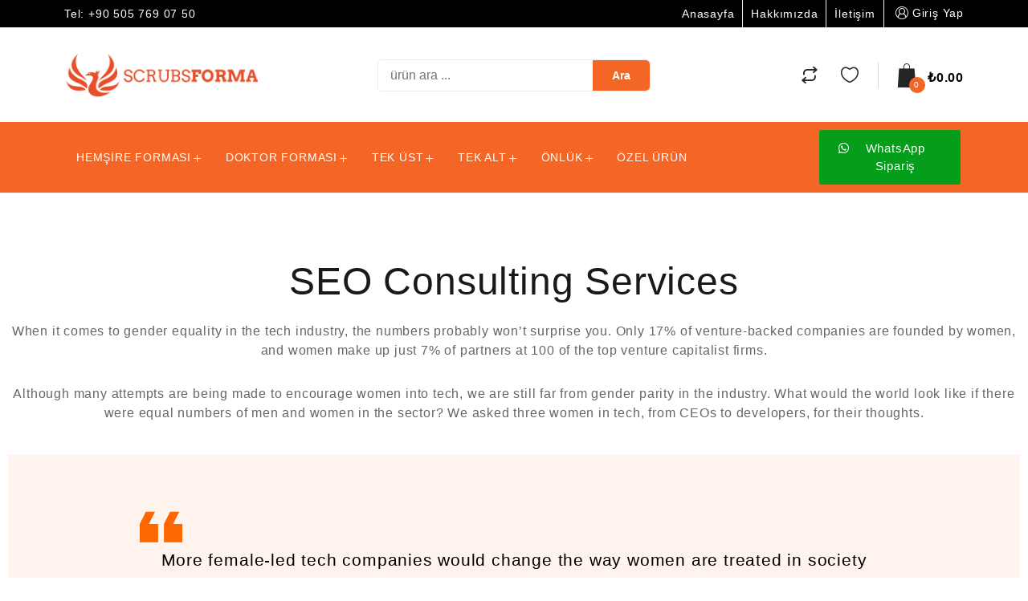

--- FILE ---
content_type: text/html; charset=UTF-8
request_url: https://scrubsforma.com/portfolio/seo-consulting-services/
body_size: 25683
content:
<!DOCTYPE html><html lang="tr"><head><script data-no-optimize="1">var litespeed_docref=sessionStorage.getItem("litespeed_docref");litespeed_docref&&(Object.defineProperty(document,"referrer",{get:function(){return litespeed_docref}}),sessionStorage.removeItem("litespeed_docref"));</script> <meta charset="UTF-8"><link data-optimized="2" rel="stylesheet" href="https://scrubsforma.com/wp-content/litespeed/css/7c36934d8c3e85d84b2f91bd36063f65.css?ver=cea4d" /><meta name="viewport" content="width=device-width, initial-scale=1"><link rel="profile" href="//gmpg.org/xfn/11"><title>SEO Consulting Services &#8211; Scrubs Forma</title><meta name='robots' content='max-image-preview:large' /><link rel="alternate" type="application/rss+xml" title="Scrubs Forma &raquo; akışı" href="https://scrubsforma.com/feed/" /><link rel="alternate" type="application/rss+xml" title="Scrubs Forma &raquo; yorum akışı" href="https://scrubsforma.com/comments/feed/" /><link rel="alternate" title="oEmbed (JSON)" type="application/json+oembed" href="https://scrubsforma.com/wp-json/oembed/1.0/embed?url=https%3A%2F%2Fscrubsforma.com%2Fportfolio%2Fseo-consulting-services%2F" /><link rel="alternate" title="oEmbed (XML)" type="text/xml+oembed" href="https://scrubsforma.com/wp-json/oembed/1.0/embed?url=https%3A%2F%2Fscrubsforma.com%2Fportfolio%2Fseo-consulting-services%2F&#038;format=xml" /><style id='wp-img-auto-sizes-contain-inline-css' type='text/css'>img:is([sizes=auto i],[sizes^="auto," i]){contain-intrinsic-size:3000px 1500px}
/*# sourceURL=wp-img-auto-sizes-contain-inline-css */</style><style id='global-styles-inline-css' type='text/css'>:root{--wp--preset--aspect-ratio--square: 1;--wp--preset--aspect-ratio--4-3: 4/3;--wp--preset--aspect-ratio--3-4: 3/4;--wp--preset--aspect-ratio--3-2: 3/2;--wp--preset--aspect-ratio--2-3: 2/3;--wp--preset--aspect-ratio--16-9: 16/9;--wp--preset--aspect-ratio--9-16: 9/16;--wp--preset--color--black: #000000;--wp--preset--color--cyan-bluish-gray: #abb8c3;--wp--preset--color--white: #ffffff;--wp--preset--color--pale-pink: #f78da7;--wp--preset--color--vivid-red: #cf2e2e;--wp--preset--color--luminous-vivid-orange: #ff6900;--wp--preset--color--luminous-vivid-amber: #fcb900;--wp--preset--color--light-green-cyan: #7bdcb5;--wp--preset--color--vivid-green-cyan: #00d084;--wp--preset--color--pale-cyan-blue: #8ed1fc;--wp--preset--color--vivid-cyan-blue: #0693e3;--wp--preset--color--vivid-purple: #9b51e0;--wp--preset--gradient--vivid-cyan-blue-to-vivid-purple: linear-gradient(135deg,rgb(6,147,227) 0%,rgb(155,81,224) 100%);--wp--preset--gradient--light-green-cyan-to-vivid-green-cyan: linear-gradient(135deg,rgb(122,220,180) 0%,rgb(0,208,130) 100%);--wp--preset--gradient--luminous-vivid-amber-to-luminous-vivid-orange: linear-gradient(135deg,rgb(252,185,0) 0%,rgb(255,105,0) 100%);--wp--preset--gradient--luminous-vivid-orange-to-vivid-red: linear-gradient(135deg,rgb(255,105,0) 0%,rgb(207,46,46) 100%);--wp--preset--gradient--very-light-gray-to-cyan-bluish-gray: linear-gradient(135deg,rgb(238,238,238) 0%,rgb(169,184,195) 100%);--wp--preset--gradient--cool-to-warm-spectrum: linear-gradient(135deg,rgb(74,234,220) 0%,rgb(151,120,209) 20%,rgb(207,42,186) 40%,rgb(238,44,130) 60%,rgb(251,105,98) 80%,rgb(254,248,76) 100%);--wp--preset--gradient--blush-light-purple: linear-gradient(135deg,rgb(255,206,236) 0%,rgb(152,150,240) 100%);--wp--preset--gradient--blush-bordeaux: linear-gradient(135deg,rgb(254,205,165) 0%,rgb(254,45,45) 50%,rgb(107,0,62) 100%);--wp--preset--gradient--luminous-dusk: linear-gradient(135deg,rgb(255,203,112) 0%,rgb(199,81,192) 50%,rgb(65,88,208) 100%);--wp--preset--gradient--pale-ocean: linear-gradient(135deg,rgb(255,245,203) 0%,rgb(182,227,212) 50%,rgb(51,167,181) 100%);--wp--preset--gradient--electric-grass: linear-gradient(135deg,rgb(202,248,128) 0%,rgb(113,206,126) 100%);--wp--preset--gradient--midnight: linear-gradient(135deg,rgb(2,3,129) 0%,rgb(40,116,252) 100%);--wp--preset--font-size--small: 13px;--wp--preset--font-size--medium: 20px;--wp--preset--font-size--large: 36px;--wp--preset--font-size--x-large: 42px;--wp--preset--font-family--inter: "Inter", sans-serif;--wp--preset--font-family--cardo: Cardo;--wp--preset--spacing--20: 0.44rem;--wp--preset--spacing--30: 0.67rem;--wp--preset--spacing--40: 1rem;--wp--preset--spacing--50: 1.5rem;--wp--preset--spacing--60: 2.25rem;--wp--preset--spacing--70: 3.38rem;--wp--preset--spacing--80: 5.06rem;--wp--preset--shadow--natural: 6px 6px 9px rgba(0, 0, 0, 0.2);--wp--preset--shadow--deep: 12px 12px 50px rgba(0, 0, 0, 0.4);--wp--preset--shadow--sharp: 6px 6px 0px rgba(0, 0, 0, 0.2);--wp--preset--shadow--outlined: 6px 6px 0px -3px rgb(255, 255, 255), 6px 6px rgb(0, 0, 0);--wp--preset--shadow--crisp: 6px 6px 0px rgb(0, 0, 0);}:where(.is-layout-flex){gap: 0.5em;}:where(.is-layout-grid){gap: 0.5em;}body .is-layout-flex{display: flex;}.is-layout-flex{flex-wrap: wrap;align-items: center;}.is-layout-flex > :is(*, div){margin: 0;}body .is-layout-grid{display: grid;}.is-layout-grid > :is(*, div){margin: 0;}:where(.wp-block-columns.is-layout-flex){gap: 2em;}:where(.wp-block-columns.is-layout-grid){gap: 2em;}:where(.wp-block-post-template.is-layout-flex){gap: 1.25em;}:where(.wp-block-post-template.is-layout-grid){gap: 1.25em;}.has-black-color{color: var(--wp--preset--color--black) !important;}.has-cyan-bluish-gray-color{color: var(--wp--preset--color--cyan-bluish-gray) !important;}.has-white-color{color: var(--wp--preset--color--white) !important;}.has-pale-pink-color{color: var(--wp--preset--color--pale-pink) !important;}.has-vivid-red-color{color: var(--wp--preset--color--vivid-red) !important;}.has-luminous-vivid-orange-color{color: var(--wp--preset--color--luminous-vivid-orange) !important;}.has-luminous-vivid-amber-color{color: var(--wp--preset--color--luminous-vivid-amber) !important;}.has-light-green-cyan-color{color: var(--wp--preset--color--light-green-cyan) !important;}.has-vivid-green-cyan-color{color: var(--wp--preset--color--vivid-green-cyan) !important;}.has-pale-cyan-blue-color{color: var(--wp--preset--color--pale-cyan-blue) !important;}.has-vivid-cyan-blue-color{color: var(--wp--preset--color--vivid-cyan-blue) !important;}.has-vivid-purple-color{color: var(--wp--preset--color--vivid-purple) !important;}.has-black-background-color{background-color: var(--wp--preset--color--black) !important;}.has-cyan-bluish-gray-background-color{background-color: var(--wp--preset--color--cyan-bluish-gray) !important;}.has-white-background-color{background-color: var(--wp--preset--color--white) !important;}.has-pale-pink-background-color{background-color: var(--wp--preset--color--pale-pink) !important;}.has-vivid-red-background-color{background-color: var(--wp--preset--color--vivid-red) !important;}.has-luminous-vivid-orange-background-color{background-color: var(--wp--preset--color--luminous-vivid-orange) !important;}.has-luminous-vivid-amber-background-color{background-color: var(--wp--preset--color--luminous-vivid-amber) !important;}.has-light-green-cyan-background-color{background-color: var(--wp--preset--color--light-green-cyan) !important;}.has-vivid-green-cyan-background-color{background-color: var(--wp--preset--color--vivid-green-cyan) !important;}.has-pale-cyan-blue-background-color{background-color: var(--wp--preset--color--pale-cyan-blue) !important;}.has-vivid-cyan-blue-background-color{background-color: var(--wp--preset--color--vivid-cyan-blue) !important;}.has-vivid-purple-background-color{background-color: var(--wp--preset--color--vivid-purple) !important;}.has-black-border-color{border-color: var(--wp--preset--color--black) !important;}.has-cyan-bluish-gray-border-color{border-color: var(--wp--preset--color--cyan-bluish-gray) !important;}.has-white-border-color{border-color: var(--wp--preset--color--white) !important;}.has-pale-pink-border-color{border-color: var(--wp--preset--color--pale-pink) !important;}.has-vivid-red-border-color{border-color: var(--wp--preset--color--vivid-red) !important;}.has-luminous-vivid-orange-border-color{border-color: var(--wp--preset--color--luminous-vivid-orange) !important;}.has-luminous-vivid-amber-border-color{border-color: var(--wp--preset--color--luminous-vivid-amber) !important;}.has-light-green-cyan-border-color{border-color: var(--wp--preset--color--light-green-cyan) !important;}.has-vivid-green-cyan-border-color{border-color: var(--wp--preset--color--vivid-green-cyan) !important;}.has-pale-cyan-blue-border-color{border-color: var(--wp--preset--color--pale-cyan-blue) !important;}.has-vivid-cyan-blue-border-color{border-color: var(--wp--preset--color--vivid-cyan-blue) !important;}.has-vivid-purple-border-color{border-color: var(--wp--preset--color--vivid-purple) !important;}.has-vivid-cyan-blue-to-vivid-purple-gradient-background{background: var(--wp--preset--gradient--vivid-cyan-blue-to-vivid-purple) !important;}.has-light-green-cyan-to-vivid-green-cyan-gradient-background{background: var(--wp--preset--gradient--light-green-cyan-to-vivid-green-cyan) !important;}.has-luminous-vivid-amber-to-luminous-vivid-orange-gradient-background{background: var(--wp--preset--gradient--luminous-vivid-amber-to-luminous-vivid-orange) !important;}.has-luminous-vivid-orange-to-vivid-red-gradient-background{background: var(--wp--preset--gradient--luminous-vivid-orange-to-vivid-red) !important;}.has-very-light-gray-to-cyan-bluish-gray-gradient-background{background: var(--wp--preset--gradient--very-light-gray-to-cyan-bluish-gray) !important;}.has-cool-to-warm-spectrum-gradient-background{background: var(--wp--preset--gradient--cool-to-warm-spectrum) !important;}.has-blush-light-purple-gradient-background{background: var(--wp--preset--gradient--blush-light-purple) !important;}.has-blush-bordeaux-gradient-background{background: var(--wp--preset--gradient--blush-bordeaux) !important;}.has-luminous-dusk-gradient-background{background: var(--wp--preset--gradient--luminous-dusk) !important;}.has-pale-ocean-gradient-background{background: var(--wp--preset--gradient--pale-ocean) !important;}.has-electric-grass-gradient-background{background: var(--wp--preset--gradient--electric-grass) !important;}.has-midnight-gradient-background{background: var(--wp--preset--gradient--midnight) !important;}.has-small-font-size{font-size: var(--wp--preset--font-size--small) !important;}.has-medium-font-size{font-size: var(--wp--preset--font-size--medium) !important;}.has-large-font-size{font-size: var(--wp--preset--font-size--large) !important;}.has-x-large-font-size{font-size: var(--wp--preset--font-size--x-large) !important;}
/*# sourceURL=global-styles-inline-css */</style><style id='classic-theme-styles-inline-css' type='text/css'>/*! This file is auto-generated */
.wp-block-button__link{color:#fff;background-color:#32373c;border-radius:9999px;box-shadow:none;text-decoration:none;padding:calc(.667em + 2px) calc(1.333em + 2px);font-size:1.125em}.wp-block-file__button{background:#32373c;color:#fff;text-decoration:none}
/*# sourceURL=/wp-includes/css/classic-themes.min.css */</style><style id='woocommerce-inline-inline-css' type='text/css'>.woocommerce form .form-row .required { visibility: visible; }
/*# sourceURL=woocommerce-inline-inline-css */</style><style id='zoo-styles-inline-css' type='text/css'>@media screen and (max-width:992px){}
@media(min-width: 992px) {
                    .wrap-site-header-mobile {
                        display: none;
                    }
                    .show-on-mobile {
                        display: none;
                    }
                }
        
                @media(max-width: 992px) {
                    .wrap-site-header-desktop {
                        display: none;
                    }
                    .show-on-desktop {
                        display: none;
                    }
                }
        @media(min-width:1500px){.elementor-section.elementor-section-boxed>.elementor-container,.container{max-width:1400px;width:100%}}@font-face {
                        font-family: 'Larsseit';
                        src: url('//scrubsforma.com/wp-content/themes/cerato/assets/fonts/larsseit/larsseit-light.woff') format('woff');
                        font-weight: 300;
                        font-style: normal;
                        font-display: auto;
                    }

                    @font-face {
                        font-family: 'Larsseit';
                        src: url('//scrubsforma.com/wp-content/themes/cerato/assets/fonts/larsseit/larsseit.woff') format('woff');
                        font-weight: 400;
                        font-style: normal;
                        font-display: auto;
                    }

                    @font-face {
                        font-family: 'Larsseit';
                        src: url('//scrubsforma.com/wp-content/themes/cerato/assets/fonts/larsseit/larsseit-medium.woff') format('woff');
                        font-weight: 500;
                        font-style: normal;
                        font-display: auto;
                    }

                    @font-face {
                        font-family: 'Larsseit';
                        src: url('//scrubsforma.com/wp-content/themes/cerato/assets/fonts/larsseit/larsseit-bold.woff') format('woff');
                        font-weight: 600;
                        font-style: normal;
                        font-display: auto;
                    }
                body{font-family: 'Larsseit', sans-serif;;font-weight: normal;font-style:  normal;font-size:  16px;}html{font-size: 16px;}.products .product{padding-left:15px;padding-right:15px}ul.products, .woocommerce ul.products{margin-left:-15px !important;margin-right:-15px !important;width:calc(100% + 30px)}.stock-quantity,.stock {display: none;}
body{color:#666666}
                .product-image-360-view .button.product-360-view-control i,
                .woocommerce .wrap-breadcrumb .container .woocommerce-breadcrumb a:hover,
                .wrap-breadcrumb .container .zoo-breadcrumb-container a:hover,
                .elementor-widget-clever-product-grid-tabs .cafe-head-product-filter ul li a:hover,
                #site-header .element-header-account .wrap-dashboard-form .woocommerce-MyAccount-navigation a:hover,
                #site-header .woo-multi-currency.wmc-shortcode.plain-vertical .wmc-currency-wrapper .wmc-sub-currency .wmc-currency a,
                .main-content .sidebar .widget a:hover,
                a:hover,
                .zoo-woo-share li a:hover,
                .woocommerce .product_meta a:hover, 
                .woocommerce .wrap-left-custom-meta a:hover,
                .product-sidebar .zoo-ln-group-activated-filter button.zoo-ln-remove-filter-item.zoo-ln-clear-all:hover,
                .zoo-wrap-layer-filter .zoo-filter-item.selected > label,
                .zoo-wrap-layer-filter .zoo-filter-item label:hover,
                .wrap-toggle-products-layout .toggle-products-layout-button.active, 
                .wrap-toggle-products-layout .toggle-products-layout-button:hover,
                .post-loop-item.list-layout-item .zoo-post-inner .zoo-post-content .post-info li a:hover,
                .content-single .post .header-post .post-info li a:hover,
                .post-info a:hover,
                .elementor-widget-clever-posts .cafe-pagination .cafe_pagination-item.current,
                .elementor-widget-clever-posts .cafe-pagination .cafe_pagination-item:hover,
                .zoo-extend-cart-info-item a:hover,
                .navigation.pagination .page-numbers.current, 
                .navigation.pagination .page-numbers:not(.dots):hover,
                .cafe-head-product-filter ul li a.active, 
                .cafe-head-product-filter ul li a:hover, 
                .cafe-product-category-banner .cafe-button,
                .elementor-widget-clever-posts .post-loop-item .entry-title a:hover,
                .cafe-deal-action-link .action-link:hover,
                .woocommerce ul.products li.product h3.product-loop-title a:hover,
                .post-content a:hover,
                .list-label-cat a:hover,
                .zoo-single-post-nav-item span,
                .wrap-share-post .share-links li a:hover,
                .wrap-bottom-content-post .tagcloud a:hover,
                blockquote:before, 
                .blockquote:before,
                .post-info i,
                .footer-row .widget_mc4wp_form_widget .mc4wp-form .mc4wp-form-fields .button-submit input[type="submit"]:hover,
                .zoo-posts-widget .title-post a:hover,
                .zoo-posts-widget .date-post i,
                .wrap-breadcrumb .zoo-breadcrumb-container a:hover,
                .post-loop-item .entry-title a:hover
                {color:#fc6702}.main-content .error-404 svg{fill:#fc6702}
                .product-image-360-view .button.product-360-view-control,
                .zoo-live-search.searching button.search-submit i:after,
                .wrap-product-sidebar .zoo-ln-group-activated-filter button.zoo-ln-remove-filter-item.zoo-ln-clear-all:hover,
                .product-sidebar .zoo-ln-slider-range.ui-widget.ui-widget-content .ui-slider-handle,
                #site-main-content .wrap-single-product-content section.products h2,
                .list-label-cat a:hover,
                .list-label-cat a,
                #zoo-back-to-top:hover,
                .post-loop-item.list-layout-item .zoo-post-inner .zoo-post-content .readmore:hover
            
            {border-color:#fc6702}
                .dot-menu.primary-color .cafe-menu li:before,
                .free-shipping-required-notice .zoo-loading-bar,
                .product-sidebar .zoo-ln-slider-range.ui-widget.ui-widget-content .ui-slider-range,
                .main-content .error-404 .error-404-content .back-to-home:after,
                .wrap-content-popup-page .close-popup-page:hover,
                .woocommerce div.product .woocommerce-tabs ul.tabs li:before,
                .filter-tabs-title-2 .cafe-head-product-filter ul li a.active, 
                .filter-tabs-title-2 .cafe-head-product-filter ul li a:hover,
                .cafe-products-wrap.layout-1 .cafe-countdown-block,
                .cafe-head-product-filter.has-border:after,
                .woocommerce .wrap-product-loop-buttons .button:hover, 
                .woocommerce .wrap-product-loop-buttons .added_to_cart:hover,
                .cafe-carousel ul.slick-dots li.slick-active,
                .sold-bar .sold-percent span,
                .grid-layout .wrap-media .sticky-post-label:before,
                .wrap-text-field .line:after,
                .comment-reply-link:hover, 
                .comment-edit-link:hover,
                .list-label-cat a,
                .post-info a:after,
                body .sidebar.widget-area .widget.widget_nav_menu ul li a:before, 
                body .sidebar.widget-area .widget.widget_recent_entries ul li a:before, 
                body .sidebar.widget-area .widget.widget_meta ul li a:before, 
                body .sidebar.widget-area .widget.widget_categories ul li a:before, 
                body .sidebar.widget-area .widget.widget_archive ul li a:before, 
                body .sidebar.widget-area .widget.widget_pages ul li a:before,
                body .sidebar.widget-area .widget .widget-title:after,
                .site-footer .widget.widget_nav_menu ul li a:before, 
                .site-footer .widget.widget_recent_entries ul li a:before, 
                .site-footer .widget.widget_meta ul li a:before, 
                .site-footer .widget.widget_categories ul li a:before, 
                .site-footer .widget.widget_archive ul li a:before, 
                .site-footer .widget.widget_pages ul li a:before,
                .site-footer .widget-title:after,
                #zoo-back-to-top:hover,
                
                .post-loop-item .sticky-post-label,
                .post-loop-item.list-layout-item .zoo-post-inner .zoo-post-content .readmore:hover,
                .post-loop-item.list-layout-item .zoo-post-inner .zoo-post-content .post-info li a:after
                

            {background:#fc6702}
                #zoo-theme-dev-actions .button,
                .woocommerce .woocommerce-cart-form .button,
                .main-content .widget .tagcloud a,
                .post-loop-item .readmore,
                .wpcf7-form .wpcf7-submit,
                .woocommerce #respond input#submit, 
                .woocommerce-checkout #payment .button, 
                .woocommerce-checkout #payment .button, 
                .woocommerce-checkout #payment .added_to_cart, 
                #add_payment_method .wc-proceed-to-checkout a.checkout-button, 
                .woocommerce-cart .wc-proceed-to-checkout a.checkout-button, 
                .woocommerce .widget_shopping_cart .buttons a,
                #zoo-theme-dev-actions .button,
                .btn, 
                input[type="submit"], 
                .button, 
                button, 
                .wp-block-button.is-style-squared .wp-block-button__link
                  
                {color:#fff}
                #zoo-theme-dev-actions .button,
                .woocommerce .woocommerce-cart-form .button,
                .main-content .widget .tagcloud a,
                .post-loop-item .readmore,
                .wpcf7-form .wpcf7-submit,
                .woocommerce #respond input#submit, 
                .woocommerce-checkout #payment .button, 
                .woocommerce-checkout #payment .button, 
                .woocommerce-checkout #payment .added_to_cart, 
                #add_payment_method .wc-proceed-to-checkout a.checkout-button, 
                .woocommerce-cart .wc-proceed-to-checkout a.checkout-button, 
                .woocommerce .widget_shopping_cart .buttons a,
                #zoo-theme-dev-actions .button,
                .btn, 
                input[type="submit"], 
                .button, 
                button, 
                .wp-block-button.is-style-squared .wp-block-button__link
                
                {background:#fc6702}
                #zoo-theme-dev-actions .button:hover,
                .woocommerce .woocommerce-cart-form .button:hover,
                .main-content .widget .tagcloud a:hover,
                .post-loop-item .readmore:hover,
                .wpcf7-form .wpcf7-submit:hover,
                .woocommerce #respond input#submit:hover, 
                .woocommerce-checkout #payment .button:hover, 
                .woocommerce-checkout #payment .button:hover, 
                .woocommerce-checkout #payment .added_to_cart:hover, 
                #add_payment_method .wc-proceed-to-checkout a.checkout-button:hover, 
                .woocommerce-cart .wc-proceed-to-checkout a.checkout-button:hover, 
                .woocommerce .widget_shopping_cart .buttons a:hover,
                #zoo-theme-dev-actions .button:hover,
                .btn:hover, 
                input[type="submit"]:hover, 
                .button:hover, 
                button:hover, 
                .wp-block-button.is-style-squared .wp-block-button__link:hover
                   
                {color:#fff}
                #zoo-theme-dev-actions .button:hover,
                .woocommerce .woocommerce-cart-form .button:hover,
                .main-content .widget .tagcloud a:hover,
                .post-loop-item .readmore:hover,
                .wpcf7-form .wpcf7-submit:hover,
                .woocommerce #respond input#submit:hover, 
                .woocommerce-checkout #payment .button:hover, 
                .woocommerce-checkout #payment .button:hover, 
                .woocommerce-checkout #payment .added_to_cart:hover, 
                #add_payment_method .wc-proceed-to-checkout a.checkout-button:hover, 
                .woocommerce-cart .wc-proceed-to-checkout a.checkout-button:hover, 
                .woocommerce .widget_shopping_cart .buttons a:hover,
                #zoo-theme-dev-actions .button:hover,
                .btn:hover, 
                input[type="submit"]:hover, 
                .button:hover, 
                button:hover, 
                .wp-block-button.is-style-squared .wp-block-button__link:hover
                
                {background:#000}
/*# sourceURL=zoo-styles-inline-css */</style><link rel="preconnect" href="https://fonts.gstatic.com/" crossorigin><script type="text/template" id="tmpl-variation-template"><div class="woocommerce-variation-description">{{{ data.variation.variation_description }}}</div>
	<div class="woocommerce-variation-price">{{{ data.variation.price_html }}}</div>
	<div class="woocommerce-variation-availability">{{{ data.variation.availability_html }}}</div></script> <script type="text/template" id="tmpl-unavailable-variation-template"><p role="alert">Maalesef, bu ürün mevcut değil. Lütfen farklı bir kombinasyon seçin.</p></script> <script id="jquery-core-js-extra" type="litespeed/javascript">var zooThemeSettings={"import_settings":"","enable_dev_mode":"0","enable_builtin_mega_menu":"0","mobile_breakpoint_width":"992","isRtl":"","ajaxUrl":"https://scrubsforma.com/wp-admin/admin-ajax.php"}</script> <script type="litespeed/javascript" data-src="https://scrubsforma.com/wp-includes/js/jquery/jquery.min.js" id="jquery-core-js"></script> <script id="wp-util-js-extra" type="litespeed/javascript">var _wpUtilSettings={"ajax":{"url":"/wp-admin/admin-ajax.php"}}</script> <script id="wc-add-to-cart-js-extra" type="litespeed/javascript">var wc_add_to_cart_params={"ajax_url":"/wp-admin/admin-ajax.php","wc_ajax_url":"/?wc-ajax=%%endpoint%%","i18n_view_cart":"Sepetim","cart_url":"https://scrubsforma.com/sepet/","is_cart":"","cart_redirect_after_add":"no"}</script> <script id="woocommerce-js-extra" type="litespeed/javascript">var woocommerce_params={"ajax_url":"/wp-admin/admin-ajax.php","wc_ajax_url":"/?wc-ajax=%%endpoint%%"}</script> <script id="wc-add-to-cart-variation-js-extra" type="litespeed/javascript">var wc_add_to_cart_variation_params={"wc_ajax_url":"/?wc-ajax=%%endpoint%%","i18n_no_matching_variations_text":"Maalesef, se\u00e7iminizle e\u015fle\u015fen \u00fcr\u00fcn bulunmuyor. L\u00fctfen farkl\u0131 bir kombinasyon se\u00e7in.","i18n_make_a_selection_text":"L\u00fctfen sepetinize bu \u00fcr\u00fcn\u00fc eklemeden \u00f6nce baz\u0131 \u00fcr\u00fcn se\u00e7eneklerini belirleyin.","i18n_unavailable_text":"Maalesef, bu \u00fcr\u00fcn mevcut de\u011fil. L\u00fctfen farkl\u0131 bir kombinasyon se\u00e7in."}</script> <link rel="https://api.w.org/" href="https://scrubsforma.com/wp-json/" /><link rel="alternate" title="JSON" type="application/json" href="https://scrubsforma.com/wp-json/wp/v2/portfolio/8718" /><link rel="EditURI" type="application/rsd+xml" title="RSD" href="https://scrubsforma.com/xmlrpc.php?rsd" /><meta name="generator" content="WordPress 6.9" /><meta name="generator" content="WooCommerce 9.4.4" /><link rel="canonical" href="https://scrubsforma.com/portfolio/seo-consulting-services/" /><link rel='shortlink' href='https://scrubsforma.com/?p=8718' /><meta property="og:title" content="SEO Consulting Services"><meta property="og:description" content=""><meta property="og:image" content="https://scrubsforma.com/wp-content/uploads/2019/11/placeholder.png"><meta property="og:url" content="https://scrubsforma.com/portfolio/seo-consulting-services">	<noscript><style>.woocommerce-product-gallery{ opacity: 1 !important; }</style></noscript><meta name="generator" content="Elementor 3.25.6; features: additional_custom_breakpoints, e_optimized_control_loading; settings: css_print_method-external, google_font-enabled, font_display-swap"><style>.e-con.e-parent:nth-of-type(n+4):not(.e-lazyloaded):not(.e-no-lazyload),
				.e-con.e-parent:nth-of-type(n+4):not(.e-lazyloaded):not(.e-no-lazyload) * {
					background-image: none !important;
				}
				@media screen and (max-height: 1024px) {
					.e-con.e-parent:nth-of-type(n+3):not(.e-lazyloaded):not(.e-no-lazyload),
					.e-con.e-parent:nth-of-type(n+3):not(.e-lazyloaded):not(.e-no-lazyload) * {
						background-image: none !important;
					}
				}
				@media screen and (max-height: 640px) {
					.e-con.e-parent:nth-of-type(n+2):not(.e-lazyloaded):not(.e-no-lazyload),
					.e-con.e-parent:nth-of-type(n+2):not(.e-lazyloaded):not(.e-no-lazyload) * {
						background-image: none !important;
					}
				}</style><style class='wp-fonts-local' type='text/css'>@font-face{font-family:Inter;font-style:normal;font-weight:300 900;font-display:fallback;src:url('https://scrubsforma.com/wp-content/plugins/woocommerce/assets/fonts/Inter-VariableFont_slnt,wght.woff2') format('woff2');font-stretch:normal;}
@font-face{font-family:Cardo;font-style:normal;font-weight:400;font-display:fallback;src:url('https://scrubsforma.com/wp-content/plugins/woocommerce/assets/fonts/cardo_normal_400.woff2') format('woff2');}</style><link rel="icon" href="https://scrubsforma.com/wp-content/uploads/2024/04/cropped-cropped-scrubs-32x32.png" sizes="32x32" /><link rel="icon" href="https://scrubsforma.com/wp-content/uploads/2024/04/cropped-cropped-scrubs-192x192.png" sizes="192x192" /><link rel="apple-touch-icon" href="https://scrubsforma.com/wp-content/uploads/2024/04/cropped-cropped-scrubs-180x180.png" /><meta name="msapplication-TileImage" content="https://scrubsforma.com/wp-content/uploads/2024/04/cropped-cropped-scrubs-270x270.png" /><style type="text/css" id="wp-custom-css">.zoo-extend-cart-info-item a {
    text-transform: capitalize;
    color: #ff0039;
    text-decoration: underline;
    white-space: nowrap;
    font-size: 0.7777777778rem;
}
.cafe-site-logo img {width:241px}
.best-seller .filter-asset,
.additional_information_tab{display:none!important}
.woocommerce-product-gallery__wrapper .woocommerce-product-gallery__image a{
pointer-events: none;
}
.woocommerce span.onsale {
    background: #fc6702;
    border: 0px solid var(--black-color);
    color: #fff;
    box-shadow: 4px 4px 0 rgba(0,0,0,.1);
    border-radius:0;
    line-height: 1;
    padding: 10px 10px;
    font-size: 0.7222222222rem;
    height: auto;
    min-width: auto;
    min-height: auto;
    text-transform: uppercase;
    font-weight: 500;
	border-radius: 4px;
}

li.product .zoo-new-label, li.product .onsale, li.product .zoo-stock-label {
    padding: 8px 8px !important;
    display: flex;
    align-items: center;
    justify-content: center;
    line-height: 1 !important;
    font-size: 12px !important;
}

.woocommerce ul.products li.product .button{
	display:block
}
.zoo-extend-cart-info .ask-product-block {
    margin-left: auto;
    width: 50%;
    text-align: right;
    display: none;
}
.col-lg-3 {
    -ms-flex: 0 0 25%;
    flex: 0 0 25%;
    max-width: 13%;
	}
	.zoo-cw-wrap-shop, .zoo-cw-group-attribute {
    width: 100%;
    display: flex;
    flex-wrap: wrap;
    padding-bottom: 18px;
}
.product .zoo-cw-attr-item {
    border: 3px solid #ebebeb;
    color: var(--black-color);
}
.product .zoo-cw-attribute-option.zoo-cw-active .zoo-cw-attr-item {
    border-color: #50575e;
}
.product .zoo-cw-attribute-option.zoo-cw-active .zoo-cw-attr-item {
    border-color: #ff7703;
}

.zoo-cw-group-attribute.zoo-cw-type-text .zoo-cw-attribute-option.zoo-cw-active .zoo-cw-attr-item {
    background: #fc6702;
    color: #fff;
}
.price ins {
    color: #fc6002;
    background: none;
    text-decoration: none;
}
.woocommerce .woocommerce-product-details__short-description {
    width: 100%;
    display: inline-block;
    margin-bottom: 14px;
}
.zoo-cw-option-display-size-2 .zoo-cw-label-text {
    font-size: 16px;
}</style></head><body class="wp-singular portfolio-template-default single single-portfolio postid-8718 wp-custom-logo wp-theme-cerato wp-child-theme-cerato-child theme-cerato woocommerce-demo-store woocommerce-no-js free-shipping-notice-enable zoo-cw-page zoo-cw-is-desktop elementor-default elementor-kit-8"><p class="woocommerce-store-notice demo_store" data-notice-id="f7066ae51addcfdeadb171eee881d6f8" style="display:none;">Alışverişlerinizde <b>1.200 ₺ </b>ve Üzeri <strong style="color: red"> KARGO ÜCRETSİZ </strong> <a href="#" class="woocommerce-store-notice__dismiss-link">Kapat</a></p><header id="cafe-site-header" data-elementor-type="site_header" data-elementor-id="7074" class="elementor elementor-7074 cafe-site-header"><div class="elementor-inner"><div class="elementor-section-wrap"><section class="elementor-section elementor-top-section elementor-element elementor-element-ddb995a elementor-hidden-tablet elementor-hidden-phone elementor-section-boxed elementor-section-height-default elementor-section-height-default" data-id="ddb995a" data-element_type="section" data-settings="{&quot;background_background&quot;:&quot;classic&quot;}"><div class="elementor-container elementor-column-gap-default"><div class="elementor-column elementor-col-50 elementor-top-column elementor-element elementor-element-2f12132" data-id="2f12132" data-element_type="column"><div class="elementor-widget-wrap elementor-element-populated"><div class="elementor-element elementor-element-90ca5ec elementor-widget elementor-widget-heading" data-id="90ca5ec" data-element_type="widget" data-widget_type="heading.default"><div class="elementor-widget-container">
<span class="elementor-heading-title elementor-size-default">Tel: +90 505 769 07 50</span></div></div></div></div><div class="elementor-column elementor-col-50 elementor-top-column elementor-element elementor-element-16b30d5" data-id="16b30d5" data-element_type="column"><div class="elementor-widget-wrap elementor-element-populated"><div class="elementor-element elementor-element-d25924a elementor-widget__width-auto elementor-widget elementor-widget-heading" data-id="d25924a" data-element_type="widget" data-widget_type="heading.default"><div class="elementor-widget-container">
<span class="elementor-heading-title elementor-size-default"><a href="https://scrubsforma.com">Anasayfa</a></span></div></div><div class="elementor-element elementor-element-89e0aa9 elementor-widget__width-auto elementor-widget elementor-widget-heading" data-id="89e0aa9" data-element_type="widget" data-widget_type="heading.default"><div class="elementor-widget-container">
<span class="elementor-heading-title elementor-size-default"><a href="https://scrubsforma.com/about-2/">Hakkımızda</a></span></div></div><div class="elementor-element elementor-element-18cad08 elementor-widget__width-auto elementor-widget elementor-widget-heading" data-id="18cad08" data-element_type="widget" data-widget_type="heading.default"><div class="elementor-widget-container">
<span class="elementor-heading-title elementor-size-default"><a href="https://scrubsforma.com/contact-2/">İletişim</a></span></div></div><div class="elementor-element elementor-element-1027990 elementor-widget__width-auto elementor-widget elementor-widget-clever-account" data-id="1027990" data-element_type="widget" data-widget_type="clever-account.default"><div class="elementor-widget-container"><div class="cafe-wrap-account">
<input type="checkbox" id="cafe-toggle-account-6967ff4337795" class="cafe-toggle-input"/>
<label class="cafe-account-toggle-button cafe-account-btn" for="cafe-toggle-account-6967ff4337795"><i
class="cs-font clever-icon-user-6"></i> Giriş Yap</label>
<label class="cafe-account-mask cafe-mask-close" for="cafe-toggle-account-6967ff4337795"><i
class="cs-font clever-icon-close"></i> </label><div class="cafe-account-modal"><div class="heading-account-modal">
<span class="lb-login">Giriş Yap</span>
<a href="https://scrubsforma.com/hesabim/?action=register"
class="register">Hesap oluştur?</a></div><form class="woocommerce-form woocommerce-form-login login" method="post" ><p class="form-row form-row-first">
<label for="username">Kullanıcı adı veya e-posta adresi&nbsp;<span class="required" aria-hidden="true">*</span><span class="screen-reader-text">Gerekli</span></label>
<input type="text" class="input-text" name="username" id="username" autocomplete="username" required aria-required="true" /></p><p class="form-row form-row-last">
<label for="password">Parola&nbsp;<span class="required" aria-hidden="true">*</span><span class="screen-reader-text">Gerekli</span></label>
<input class="input-text woocommerce-Input" type="password" name="password" id="password" autocomplete="current-password" required aria-required="true" /></p><div class="clear"></div><p class="form-row">
<label class="woocommerce-form__label woocommerce-form__label-for-checkbox woocommerce-form-login__rememberme">
<input class="woocommerce-form__input woocommerce-form__input-checkbox" name="rememberme" type="checkbox" id="rememberme" value="forever" /> <span>Beni hatırla</span>
</label>
<input type="hidden" id="woocommerce-login-nonce" name="woocommerce-login-nonce" value="f01c669c56" /><input type="hidden" name="_wp_http_referer" value="/portfolio/seo-consulting-services/" />		<input type="hidden" name="redirect" value="" />
<button type="submit" class="woocommerce-button button woocommerce-form-login__submit" name="login" value="Giriş Yap">Giriş Yap</button></p><p class="lost_password">
<a href="https://scrubsforma.com/hesabim/sifremi-unuttum/">Parolanızı mı unuttunuz?</a></p><div class="clear"></div><p class="form-row wrap-register-toggle-button"><a href="#" class="toggle-register-form button toggle-button" title="Register">Register</a></p></form></div></div></div></div></div></div></div></section><section class="elementor-section elementor-top-section elementor-element elementor-element-0dd1f8d elementor-section-stretched elementor-hidden-tablet elementor-hidden-phone elementor-section-boxed elementor-section-height-default elementor-section-height-default" data-id="0dd1f8d" data-element_type="section" data-settings="{&quot;stretch_section&quot;:&quot;section-stretched&quot;,&quot;background_background&quot;:&quot;classic&quot;}"><div class="elementor-container elementor-column-gap-default"><div class="elementor-column elementor-col-33 elementor-top-column elementor-element elementor-element-7f938c4" data-id="7f938c4" data-element_type="column"><div class="elementor-widget-wrap elementor-element-populated"><div class="elementor-element elementor-element-33f3608 site-logo elementor-widget elementor-widget-clever-site-logo" data-id="33f3608" data-element_type="widget" data-widget_type="clever-site-logo.default"><div class="elementor-widget-container"><div class="cafe-wrap-site-logo has-sticky-logo">
<a class="cafe-site-logo" href="https://scrubsforma.com/"
rel="home"
title="Scrubs Forma">
<img data-lazyloaded="1" src="[data-uri]" width="2048" height="484" data-src="https://scrubsforma.com/wp-content/uploads/2020/01/scrubs-logo.png" alt="Scrubs Forma"/>
</a>
<span class="cafe-wrap-sticky-logo">
<a class="cafe-inner-sticky-logo" href="https://scrubsforma.com/"
title="Scrubs Forma">
<img data-lazyloaded="1" src="[data-uri]" width="2048" height="484" data-src="https://scrubsforma.com/wp-content/uploads/2020/01/scrubs-logo.png" class="cafe-sticky-logo" alt="Scrubs Forma"/>
</a>
</span></div></div></div></div></div><div class="elementor-column elementor-col-33 elementor-top-column elementor-element elementor-element-ae543dc" data-id="ae543dc" data-element_type="column"><div class="elementor-widget-wrap elementor-element-populated"><div class="elementor-element elementor-element-76b9a1d elementor-widget elementor-widget-clever-search" data-id="76b9a1d" data-element_type="widget" data-widget_type="clever-search.default"><div class="elementor-widget-container"><div class="cafe-wrap-search normal"><form class="cafe-search-form" role="search"
action="https://scrubsforma.com/"><div class="cafe-wrap-search-form-content"><div class="cafe-wrap-search-fields">
<input type="search" class="cafe-search-field" autocomplete="on" value="" name="s"
placeholder="ürün ara ..."/>
<input type="hidden" name="layout" value=""/>
<input type="hidden" name="post_type" value="product"/>
<button type="submit" class="cafe-search-submit">
Ara                    </button></div></div></form></div></div></div></div></div><div class="elementor-column elementor-col-33 elementor-top-column elementor-element elementor-element-74ba9f5" data-id="74ba9f5" data-element_type="column"><div class="elementor-widget-wrap elementor-element-populated"><div class="elementor-element elementor-element-de8115b elementor-widget__width-auto elementor-widget elementor-widget-clever-compare" data-id="de8115b" data-element_type="widget" data-widget_type="clever-compare.default"><div class="elementor-widget-container"><div class="cafe-wlcp">
<a class="cafe-wlcp-url browse-products-compare"
href="">
<span class="cafe-wlcp-icon">
<i class="cs-font clever-icon-refresh-2"></i>
</span>
</a></div></div></div><div class="elementor-element elementor-element-edb90a8 elementor-widget__width-auto elementor-widget elementor-widget-clever-wishlist" data-id="edb90a8" data-element_type="widget" data-widget_type="clever-wishlist.default"><div class="elementor-widget-container"><div class="cafe-wlcp">
<a class="cafe-wlcp-url browse-wishlist"
href="">
<span class="cafe-wlcp-icon">
<i class="cs-font clever-icon-heart-4"></i>
</span>
</a></div></div></div><div class="elementor-element elementor-element-4903bcf elementor-widget__width-auto elementor-widget elementor-widget-clever-canvas-cart" data-id="4903bcf" data-element_type="widget" data-widget_type="clever-canvas-cart.default"><div class="elementor-widget-container">
<input type="checkbox" id="cafe-canvas-cart6967ff433d4c9" class="cafe-toggle-input"/>
<label for="cafe-canvas-cart6967ff433d4c9" class="cafe-canvas-cart count-custom subtotal-after cart-empty">
<span class="cafe-wrap-icon-cart">
<i class="cs-font clever-icon-cart-4" ></i >
<span class="cafe-cart-count">
0                    </span>
</span>
<span class="cafe-wrap-right-cart">
<span class="cafe-cart-subtotal">
<span class="woocommerce-Price-amount amount"><span class="woocommerce-Price-currencySymbol">&#8378;</span>0.00</span>                        </span>
</span>
</label>
<label class="cafe-canvas-cart-mask cafe-mask-close" for="cafe-canvas-cart6967ff433d4c9"></label><div class="cafe-canvas-cart-content widget_shopping_cart woocommerce cart-empty"><div class="cafe-heading-cart-content">
Sepet            (<span class="cafe-cart-count">0</span>)
<span class="cafe-close-cart">Kapat<i
class="cs-font clever-icon-close"></i></span></div><div class="widget_shopping_cart_content"><p class="woocommerce-mini-cart__empty-message">Sepetinizde ürün bulunmuyor.</p></div></div></div></div></div></div></div></section><div class="cafe-sticky-row-container" ><section class="elementor-section elementor-top-section elementor-element elementor-element-a266850 elementor-section-stretched elementor-section-height-min-height full-width-mega-menu cafe-row-sticky desktop-sticky elementor-hidden-tablet elementor-hidden-phone elementor-section-boxed elementor-section-height-default elementor-section-items-middle" data-id="a266850" data-element_type="section" data-settings="{&quot;background_background&quot;:&quot;classic&quot;,&quot;stretch_section&quot;:&quot;section-stretched&quot;}"><div class="elementor-container elementor-column-gap-default"><div class="elementor-column elementor-col-33 elementor-top-column elementor-element elementor-element-2b62c9c" data-id="2b62c9c" data-element_type="column"><div class="elementor-widget-wrap elementor-element-populated"><div class="elementor-element elementor-element-eafc42c has-full-width elementor-hidden-tablet elementor-hidden-phone elementor-widget elementor-widget-clever-site-nav-menu" data-id="eafc42c" data-element_type="widget" data-widget_type="clever-site-nav-menu.default"><div class="elementor-widget-container"><nav class="cafe-site-menu horizontal icon-submenu-plus hover-style-normal cafe-hamburger-off-canvas-effect left cafe-lg-width">
<input id="cafe-hamburger-toggle-6967ff433f5bb" class="cafe-hamburger-input-control" type="checkbox"/>
<label class="cafe-hamburger-button" for="cafe-hamburger-toggle-6967ff433f5bb">
<span class="cafe-wrap-hamburger-icon">
<span class="cafe-hamburger-icon"></span>
</span>
</label><div class="cafe-wrap-menu">
<label class="cafe-hamburger-close-button" for="cafe-hamburger-toggle-6967ff433f5bb">
<i class="cs-font clever-icon-close"></i>
</label><ul id="menu-primary-menu" class="cafe-menu"><li id="menu-item-10265" class="menu-item menu-item-type-custom menu-item-object-custom menu-item-has-children menu-item-10265"><a href="#">Hemşire Forması<span class="cafe-menu-arrow"></span></a><ul class="sub-menu"><li id="menu-item-11001" class="menu-item menu-item-type-custom menu-item-object-custom menu-item-11001"><a href="https://scrubsforma.com/urunler/kadin/">Kadın hemşire forması</a></li><li id="menu-item-11005" class="menu-item menu-item-type-custom menu-item-object-custom menu-item-11005"><a href="https://scrubsforma.com/urunler/erkek/">Erkek hemşire forması</a></li></ul></li><li id="menu-item-11009" class="menu-item menu-item-type-custom menu-item-object-custom menu-item-has-children menu-item-11009"><a href="#">Doktor Forması<span class="cafe-menu-arrow"></span></a><ul class="sub-menu"><li id="menu-item-11010" class="menu-item menu-item-type-custom menu-item-object-custom menu-item-11010"><a href="https://scrubsforma.com/urunler/kadin/">Kadın doktor forması</a></li><li id="menu-item-11008" class="menu-item menu-item-type-custom menu-item-object-custom menu-item-11008"><a href="https://scrubsforma.com/urunler/erkek/">Erkek doktor forması</a></li></ul></li><li id="menu-item-10268" class="menu-item menu-item-type-custom menu-item-object-custom menu-item-has-children menu-item-10268"><a href="#">Tek Üst<span class="cafe-menu-arrow"></span></a><ul class="sub-menu"><li id="menu-item-11003" class="menu-item menu-item-type-custom menu-item-object-custom menu-item-11003"><a href="https://scrubsforma.com/urunler/tek-ust-forma-kadin/">Kadın tek üst forma</a></li><li id="menu-item-11006" class="menu-item menu-item-type-custom menu-item-object-custom menu-item-11006"><a href="https://scrubsforma.com/urunler/tek-ust-forma-erkek/">Erkek tek üst forma</a></li></ul></li><li id="menu-item-10267" class="menu-item menu-item-type-custom menu-item-object-custom menu-item-has-children menu-item-10267"><a href="#">Tek Alt<span class="cafe-menu-arrow"></span></a><ul class="sub-menu"><li id="menu-item-11002" class="menu-item menu-item-type-custom menu-item-object-custom menu-item-11002"><a href="https://scrubsforma.com/urunler/tek-alt-kadin/">Kadın tek alt pantalon</a></li><li id="menu-item-11007" class="menu-item menu-item-type-custom menu-item-object-custom menu-item-11007"><a href="https://scrubsforma.com/urunler/tek-alt-erkek/">Erkek tek alt pantalon</a></li></ul></li><li id="menu-item-10266" class="menu-item menu-item-type-custom menu-item-object-custom menu-item-has-children menu-item-10266"><a href="#">Önlük<span class="cafe-menu-arrow"></span></a><ul class="sub-menu"><li id="menu-item-11004" class="menu-item menu-item-type-custom menu-item-object-custom menu-item-11004"><a href="https://scrubsforma.com/urunler/kadin-onluk/">Kadın Önlük</a></li><li id="menu-item-11011" class="menu-item menu-item-type-custom menu-item-object-custom menu-item-11011"><a href="https://scrubsforma.com/urunler/erkek-onluk/">Erkek Önlük</a></li></ul></li><li id="menu-item-10269" class="menu-item menu-item-type-custom menu-item-object-custom menu-item-10269"><a href="https://scrubsforma.com/urunler/ozel-urun/">Özel Ürün</a></li></ul></div>
<label class="cafe-hamburger-mask" for="cafe-hamburger-toggle-6967ff433f5bb"></label></nav></div></div></div></div><div class="elementor-column elementor-col-33 elementor-top-column elementor-element elementor-element-75650d6" data-id="75650d6" data-element_type="column"><div class="elementor-widget-wrap"></div></div><div class="elementor-column elementor-col-33 elementor-top-column elementor-element elementor-element-851d523" data-id="851d523" data-element_type="column" data-settings="{&quot;background_background&quot;:&quot;classic&quot;}"><div class="elementor-widget-wrap elementor-element-populated"><div class="elementor-element elementor-element-2e2229b elementor-align-right elementor-widget elementor-widget-button" data-id="2e2229b" data-element_type="widget" data-widget_type="button.default"><div class="elementor-widget-container"><div class="elementor-button-wrapper">
<a class="elementor-button elementor-button-link elementor-size-sm" href="https://wa.me/5057690750">
<span class="elementor-button-content-wrapper">
<span class="elementor-button-icon">
<i aria-hidden="true" class="fab fa-whatsapp"></i>			</span>
<span class="elementor-button-text">WhatsApp Sipariş</span>
</span>
</a></div></div></div></div></div></div></section></div><div class="cafe-sticky-row-container" ><section class="elementor-section elementor-top-section elementor-element elementor-element-179e072 elementor-hidden-desktop cafe-row-sticky tablet-sticky mobile-sticky elementor-section-boxed elementor-section-height-default elementor-section-height-default" data-id="179e072" data-element_type="section" data-settings="{&quot;background_background&quot;:&quot;classic&quot;}"><div class="elementor-container elementor-column-gap-default"><div class="elementor-column elementor-col-33 elementor-top-column elementor-element elementor-element-6490904" data-id="6490904" data-element_type="column"><div class="elementor-widget-wrap elementor-element-populated"><div class="elementor-element elementor-element-53ac824 elementor-widget elementor-widget-clever-site-nav-menu" data-id="53ac824" data-element_type="widget" data-widget_type="clever-site-nav-menu.default"><div class="elementor-widget-container"><nav class="cafe-site-menu hamburger icon-submenu-none hover-style-normal cafe-hamburger-off-canvas-effect left">
<input id="cafe-hamburger-toggle-6967ff4344193" class="cafe-hamburger-input-control" type="checkbox"/>
<label class="cafe-hamburger-button" for="cafe-hamburger-toggle-6967ff4344193">
<span class="cafe-wrap-hamburger-icon">
<span class="cafe-hamburger-icon"></span>
</span>
</label><div class="cafe-wrap-menu">
<label class="cafe-hamburger-close-button" for="cafe-hamburger-toggle-6967ff4344193">
<i class="cs-font clever-icon-close"></i>
</label><ul id="menu-primary-menu-1" class="cafe-menu"><li class="menu-item menu-item-type-custom menu-item-object-custom menu-item-has-children menu-item-10265"><a href="#">Hemşire Forması<span class="cafe-menu-arrow"></span></a><ul class="sub-menu"><li class="menu-item menu-item-type-custom menu-item-object-custom menu-item-11001"><a href="https://scrubsforma.com/urunler/kadin/">Kadın hemşire forması</a></li><li class="menu-item menu-item-type-custom menu-item-object-custom menu-item-11005"><a href="https://scrubsforma.com/urunler/erkek/">Erkek hemşire forması</a></li></ul></li><li class="menu-item menu-item-type-custom menu-item-object-custom menu-item-has-children menu-item-11009"><a href="#">Doktor Forması<span class="cafe-menu-arrow"></span></a><ul class="sub-menu"><li class="menu-item menu-item-type-custom menu-item-object-custom menu-item-11010"><a href="https://scrubsforma.com/urunler/kadin/">Kadın doktor forması</a></li><li class="menu-item menu-item-type-custom menu-item-object-custom menu-item-11008"><a href="https://scrubsforma.com/urunler/erkek/">Erkek doktor forması</a></li></ul></li><li class="menu-item menu-item-type-custom menu-item-object-custom menu-item-has-children menu-item-10268"><a href="#">Tek Üst<span class="cafe-menu-arrow"></span></a><ul class="sub-menu"><li class="menu-item menu-item-type-custom menu-item-object-custom menu-item-11003"><a href="https://scrubsforma.com/urunler/tek-ust-forma-kadin/">Kadın tek üst forma</a></li><li class="menu-item menu-item-type-custom menu-item-object-custom menu-item-11006"><a href="https://scrubsforma.com/urunler/tek-ust-forma-erkek/">Erkek tek üst forma</a></li></ul></li><li class="menu-item menu-item-type-custom menu-item-object-custom menu-item-has-children menu-item-10267"><a href="#">Tek Alt<span class="cafe-menu-arrow"></span></a><ul class="sub-menu"><li class="menu-item menu-item-type-custom menu-item-object-custom menu-item-11002"><a href="https://scrubsforma.com/urunler/tek-alt-kadin/">Kadın tek alt pantalon</a></li><li class="menu-item menu-item-type-custom menu-item-object-custom menu-item-11007"><a href="https://scrubsforma.com/urunler/tek-alt-erkek/">Erkek tek alt pantalon</a></li></ul></li><li class="menu-item menu-item-type-custom menu-item-object-custom menu-item-has-children menu-item-10266"><a href="#">Önlük<span class="cafe-menu-arrow"></span></a><ul class="sub-menu"><li class="menu-item menu-item-type-custom menu-item-object-custom menu-item-11004"><a href="https://scrubsforma.com/urunler/kadin-onluk/">Kadın Önlük</a></li><li class="menu-item menu-item-type-custom menu-item-object-custom menu-item-11011"><a href="https://scrubsforma.com/urunler/erkek-onluk/">Erkek Önlük</a></li></ul></li><li class="menu-item menu-item-type-custom menu-item-object-custom menu-item-10269"><a href="https://scrubsforma.com/urunler/ozel-urun/">Özel Ürün</a></li></ul></div>
<label class="cafe-hamburger-mask" for="cafe-hamburger-toggle-6967ff4344193"></label></nav></div></div></div></div><div class="elementor-column elementor-col-33 elementor-top-column elementor-element elementor-element-c54b903" data-id="c54b903" data-element_type="column"><div class="elementor-widget-wrap elementor-element-populated"><div class="elementor-element elementor-element-3da63c8 elementor-widget elementor-widget-clever-site-logo" data-id="3da63c8" data-element_type="widget" data-widget_type="clever-site-logo.default"><div class="elementor-widget-container"><div class="cafe-wrap-site-logo">
<a class="cafe-site-logo" href="https://scrubsforma.com/"
rel="home"
title="Scrubs Forma">
<img data-lazyloaded="1" src="[data-uri]" width="2048" height="484" data-src="https://scrubsforma.com/wp-content/uploads/2020/01/scrubs-logo.png" alt="Scrubs Forma"/>
</a></div></div></div></div></div><div class="elementor-column elementor-col-33 elementor-top-column elementor-element elementor-element-f72bf41" data-id="f72bf41" data-element_type="column"><div class="elementor-widget-wrap elementor-element-populated"><div class="elementor-element elementor-element-8153469 elementor-widget__width-auto elementor-widget-tablet__width-inherit elementor-widget elementor-widget-clever-canvas-cart" data-id="8153469" data-element_type="widget" data-widget_type="clever-canvas-cart.default"><div class="elementor-widget-container">
<input type="checkbox" id="cafe-canvas-cart6967ff4345e7d" class="cafe-toggle-input"/>
<label for="cafe-canvas-cart6967ff4345e7d" class="cafe-canvas-cart count-center cart-empty">
<span class="cafe-wrap-icon-cart">
<i class="cs-font clever-icon-cart-3" ></i >
<span class="cafe-cart-count">
0                    </span>
</span>
</label>
<label class="cafe-canvas-cart-mask cafe-mask-close" for="cafe-canvas-cart6967ff4345e7d"></label><div class="cafe-canvas-cart-content widget_shopping_cart woocommerce cart-empty"><div class="cafe-heading-cart-content">
Sepet            (<span class="cafe-cart-count">0</span>)
<span class="cafe-close-cart">Kapat<i
class="cs-font clever-icon-close"></i></span></div><div class="widget_shopping_cart_content"><p class="woocommerce-mini-cart__empty-message">Sepetinizde ürün bulunmuyor.</p></div></div></div></div></div></div></div></section></div></div></div></header><main id="main-page" class="wrap-main-single cp-main cerato"><div class="container"><article id="portfolio-8718" class="cp-single cp-gallery-format list post-8718 portfolio type-portfolio status-publish has-post-thumbnail hentry portfolio_category-content-marketing"><div class="cp-wrap-content"><h1 class="title-portfolio">SEO Consulting Services</h1><div class="cp-content"><p>When it comes to gender equality in the tech industry, the numbers probably won’t surprise you. Only 17% of venture-backed companies are founded by women, and women make up just 7% of partners at 100 of the top venture capitalist firms.</p><p>Although many attempts are being made to encourage women into tech, we are still far from gender parity in the industry. What would the world look like if there were equal numbers of men and women in the sector? We asked three women in tech, from CEOs to developers, for their thoughts.</p><blockquote><p>More female-led tech companies would change the way women are treated in society</p></blockquote><p>I’m a strong believer in a connection between a company’s internal values and the final product or service. There are many examples of tech companies where their internal attitudes towards women are reflected in their products.</p><p>For example, there have been multiple stories about alleged sexual harassment relating to Uber, as well as the [leaked] “Miami letter” [CEO Travis Kalanick sent staff guidelines about when it was appropriate to have sex with other employees at a company event in Miami]. It became clear why Uber had been never considered the safest service for women – because its workplace wasn’t either.</p><p>If there were more tech companies led by women, I truly believe it would change the way women are treated in society – in part as a result of the values shown in their company’s services or products.</p><p><em>Valerie Stark, co-founder and CEO of friendship and dating app Huggle</em></p></div></div><ul class="cp-wrap-imgs clever-lightbox-gallery"><li class="portfolio-img">
<a href="https://scrubsforma.com/wp-content/uploads/2019/11/placeholder.png" title="SEO Consulting Services">
<img data-lazyloaded="1" src="[data-uri]" width="1920" height="1080" data-src="https://scrubsforma.com/wp-content/uploads/2019/11/placeholder.png" class="attachment-full size-full wp-post-image" alt="" decoding="async" data-srcset="https://scrubsforma.com/wp-content/uploads/2019/11/placeholder.png 1920w, https://scrubsforma.com/wp-content/uploads/2019/11/placeholder-800x450.png 800w, https://scrubsforma.com/wp-content/uploads/2019/11/placeholder-300x169.png 300w, https://scrubsforma.com/wp-content/uploads/2019/11/placeholder-1024x576.png 1024w, https://scrubsforma.com/wp-content/uploads/2019/11/placeholder-768x432.png 768w, https://scrubsforma.com/wp-content/uploads/2019/11/placeholder-1536x864.png 1536w, https://scrubsforma.com/wp-content/uploads/2019/11/placeholder-120x68.png 120w" data-sizes="(max-width: 1920px) 100vw, 1920px" />                </a></li></ul><ul class="cp-info cp-col-4"><li><h5 class="info-label">
Client Name</h5><p class="info-content"></p></li><li><h5 class="info-label">
Date Completion</h5><p class="info-content"></p></li><li><h5 class="info-label">
Categories:</h5><p class="info-content">
<span class="list-cat"><a href="https://scrubsforma.com/portfolio-category/content-marketing/" rel="tag">Content Marketing</a></span></p></li><li class="share-links"><h5 class="info-label">  Share:</h5><ul class="cp-social-icons"><li class="facebook border-icon cp-social-icon"><a
href="http://www.facebook.com/sharer.php?u=https://scrubsforma.com/portfolio/seo-consulting-services/"
class="post_share_facebook" onclick="javascript:window.open(this.href,
'', 'menubar=no,toolbar=no,resizable=yes,scrollbars=yes,height=220,width=600');return false;"><i
class="cs-font clever-icon-facebook"></i></a></li><li class="twitter border-icon cp-social-icon"><a
href="https://twitter.com/share?url=https://scrubsforma.com/portfolio/seo-consulting-services/" onclick="javascript:window.open(this.href,
'', 'menubar=no,toolbar=no,resizable=yes,scrollbars=yes,height=260,width=600');return false;"
class="product_share_twitter"><i class="cs-font clever-icon-twitter"></i></a></li><li class="pinterest border-icon cp-social-icon"><a
href="http://pinterest.com/pin/create/button/?url=https://scrubsforma.com/portfolio/seo-consulting-services/&media=https://scrubsforma.com/wp-content/uploads/2019/11/placeholder.png&description=http://SEO%20Consulting%20Services"><i
class="cs-font clever-icon-pinterest"></i></a></li><li class="mail border-icon cp-social-icon"><a
href="mailto:?subject=SEO Consulting Services&body=When it comes to gender equality in the tech industry, the numbers probably won’t surprise you. Only 17% of venture-backed companies are founded by women, and women make up just 7% of partners at... https://scrubsforma.com/portfolio/seo-consulting-services/"
class="product_share_email"><i class="cs-font clever-icon-mail-3"></i></a></li></ul></li></ul><div class="cp-single-pagination"><div class="row"><div class="prev-post col-5 primary-font">
<a href="https://scrubsforma.com/portfolio/greenworld-seo-consulting/"
title="GreenWorld SEO Consulting"><i
class="clever-icon-arrow-left-5 cs-font"></i><span>GreenWorld SEO Consulting</span></a></div><div class="col-2 back-to-home">
<a href="https://scrubsforma.com/" rel="home"
title="Back to Home"><i class="cs-font clever-icon-grid"></i> </a></div><div class="next-post col-5 primary-font">
<a href="https://scrubsforma.com/portfolio/greenworld-seo-consulting-4/"
title="GreenWorld SEO Consulting 4">
<span>GreenWorld SEO Consulting 4</span><i class="cs-font clever-icon-arrow-right-5"></i>
</a></div></div></div></article></div></main><footer id="cafe-site-footer" data-elementor-type="site_footer" data-elementor-id="8449" class="elementor elementor-8449 cafe-site-footer" data-elementor-settings="[]"><div class="elementor-inner"><div class="elementor-section-wrap"><section class="elementor-section elementor-top-section elementor-element elementor-element-737f437 elementor-section-boxed elementor-section-height-default elementor-section-height-default" data-id="737f437" data-element_type="section"><div class="elementor-container elementor-column-gap-default"><div class="elementor-column elementor-col-25 elementor-top-column elementor-element elementor-element-1e47751" data-id="1e47751" data-element_type="column"><div class="elementor-widget-wrap elementor-element-populated"><section class="elementor-section elementor-inner-section elementor-element elementor-element-576ebe7 elementor-section-boxed elementor-section-height-default elementor-section-height-default" data-id="576ebe7" data-element_type="section"><div class="elementor-container elementor-column-gap-default"><div class="elementor-column elementor-col-50 elementor-inner-column elementor-element elementor-element-3aef12e" data-id="3aef12e" data-element_type="column"><div class="elementor-widget-wrap elementor-element-populated"><div class="elementor-element elementor-element-050e6cd elementor-widget elementor-widget-clever-icon" data-id="050e6cd" data-element_type="widget" data-widget_type="clever-icon.default"><div class="elementor-widget-container">
<span class="cafe-icon"><i class="cs-font clever-icon-truck"></i></span></div></div></div></div><div class="elementor-column elementor-col-50 elementor-inner-column elementor-element elementor-element-3a94160" data-id="3a94160" data-element_type="column"><div class="elementor-widget-wrap elementor-element-populated"><div class="elementor-element elementor-element-7fb5e08 elementor-widget elementor-widget-heading" data-id="7fb5e08" data-element_type="widget" data-widget_type="heading.default"><div class="elementor-widget-container"><h3 class="elementor-heading-title elementor-size-default">ÜCRETSİZ KARGO</h3></div></div><div class="elementor-element elementor-element-d3759b2 elementor-widget elementor-widget-heading" data-id="d3759b2" data-element_type="widget" data-widget_type="heading.default"><div class="elementor-widget-container"><p class="elementor-heading-title elementor-size-default">1.200 ₺ ve Üzeri Kargo Ücretsiz</p></div></div></div></div></div></section></div></div><div class="elementor-column elementor-col-25 elementor-top-column elementor-element elementor-element-2cc7b3d" data-id="2cc7b3d" data-element_type="column"><div class="elementor-widget-wrap elementor-element-populated"><section class="elementor-section elementor-inner-section elementor-element elementor-element-0732b9e elementor-section-boxed elementor-section-height-default elementor-section-height-default" data-id="0732b9e" data-element_type="section"><div class="elementor-container elementor-column-gap-default"><div class="elementor-column elementor-col-50 elementor-inner-column elementor-element elementor-element-6042aa9" data-id="6042aa9" data-element_type="column"><div class="elementor-widget-wrap elementor-element-populated"><div class="elementor-element elementor-element-586ad27 elementor-widget elementor-widget-clever-icon" data-id="586ad27" data-element_type="widget" data-widget_type="clever-icon.default"><div class="elementor-widget-container">
<span class="cafe-icon"><i class="cs-font clever-icon-support"></i></span></div></div></div></div><div class="elementor-column elementor-col-50 elementor-inner-column elementor-element elementor-element-f9a9438" data-id="f9a9438" data-element_type="column"><div class="elementor-widget-wrap elementor-element-populated"><div class="elementor-element elementor-element-bb52743 elementor-widget elementor-widget-heading" data-id="bb52743" data-element_type="widget" data-widget_type="heading.default"><div class="elementor-widget-container"><h3 class="elementor-heading-title elementor-size-default">7/24 DESTEK</h3></div></div><div class="elementor-element elementor-element-e338334 elementor-widget elementor-widget-heading" data-id="e338334" data-element_type="widget" data-widget_type="heading.default"><div class="elementor-widget-container"><p class="elementor-heading-title elementor-size-default">Bizimle 7/24 iletişime geçebilirsiniz.</p></div></div></div></div></div></section></div></div><div class="elementor-column elementor-col-25 elementor-top-column elementor-element elementor-element-15c8961" data-id="15c8961" data-element_type="column"><div class="elementor-widget-wrap elementor-element-populated"><section class="elementor-section elementor-inner-section elementor-element elementor-element-9702af4 elementor-section-boxed elementor-section-height-default elementor-section-height-default" data-id="9702af4" data-element_type="section"><div class="elementor-container elementor-column-gap-default"><div class="elementor-column elementor-col-50 elementor-inner-column elementor-element elementor-element-f6eef2e" data-id="f6eef2e" data-element_type="column"><div class="elementor-widget-wrap elementor-element-populated"><div class="elementor-element elementor-element-d4cce36 elementor-widget elementor-widget-clever-icon" data-id="d4cce36" data-element_type="widget" data-widget_type="clever-icon.default"><div class="elementor-widget-container">
<span class="cafe-icon"><i class="cs-font clever-icon-shirt"></i></span></div></div></div></div><div class="elementor-column elementor-col-50 elementor-inner-column elementor-element elementor-element-f809f1b" data-id="f809f1b" data-element_type="column"><div class="elementor-widget-wrap elementor-element-populated"><div class="elementor-element elementor-element-a827e50 elementor-widget elementor-widget-heading" data-id="a827e50" data-element_type="widget" data-widget_type="heading.default"><div class="elementor-widget-container"><h3 class="elementor-heading-title elementor-size-default">KALİTELİ ÜRÜN</h3></div></div><div class="elementor-element elementor-element-1cdc709 elementor-widget elementor-widget-heading" data-id="1cdc709" data-element_type="widget" data-widget_type="heading.default"><div class="elementor-widget-container"><p class="elementor-heading-title elementor-size-default">Likralı Kumaş Kaliteli ürün garantisi.</p></div></div></div></div></div></section></div></div><div class="elementor-column elementor-col-25 elementor-top-column elementor-element elementor-element-22c9f40" data-id="22c9f40" data-element_type="column"><div class="elementor-widget-wrap elementor-element-populated"><section class="elementor-section elementor-inner-section elementor-element elementor-element-5f92de3 elementor-section-boxed elementor-section-height-default elementor-section-height-default" data-id="5f92de3" data-element_type="section"><div class="elementor-container elementor-column-gap-default"><div class="elementor-column elementor-col-50 elementor-inner-column elementor-element elementor-element-23f674b" data-id="23f674b" data-element_type="column"><div class="elementor-widget-wrap elementor-element-populated"><div class="elementor-element elementor-element-b972bb8 elementor-widget elementor-widget-clever-icon" data-id="b972bb8" data-element_type="widget" data-widget_type="clever-icon.default"><div class="elementor-widget-container">
<span class="cafe-icon"><i class="cs-font clever-icon-wallet-1"></i></span></div></div></div></div><div class="elementor-column elementor-col-50 elementor-inner-column elementor-element elementor-element-e5818cf" data-id="e5818cf" data-element_type="column"><div class="elementor-widget-wrap elementor-element-populated"><div class="elementor-element elementor-element-58e3840 elementor-widget elementor-widget-heading" data-id="58e3840" data-element_type="widget" data-widget_type="heading.default"><div class="elementor-widget-container"><h3 class="elementor-heading-title elementor-size-default">GÜVENLİ ÖDEME</h3></div></div><div class="elementor-element elementor-element-3ea4a10 elementor-widget elementor-widget-heading" data-id="3ea4a10" data-element_type="widget" data-widget_type="heading.default"><div class="elementor-widget-container"><p class="elementor-heading-title elementor-size-default">100% güvenli ve kolay ödeme</p></div></div></div></div></div></section></div></div></div></section><section class="elementor-section elementor-top-section elementor-element elementor-element-403af83 elementor-section-boxed elementor-section-height-default elementor-section-height-default" data-id="403af83" data-element_type="section" data-settings="{&quot;background_background&quot;:&quot;classic&quot;}"><div class="elementor-container elementor-column-gap-default"><div class="elementor-column elementor-col-100 elementor-top-column elementor-element elementor-element-826059d" data-id="826059d" data-element_type="column"><div class="elementor-widget-wrap elementor-element-populated"><section class="elementor-section elementor-inner-section elementor-element elementor-element-ee79d05 elementor-section-boxed elementor-section-height-default elementor-section-height-default" data-id="ee79d05" data-element_type="section"><div class="elementor-container elementor-column-gap-default"><div class="elementor-column elementor-col-25 elementor-inner-column elementor-element elementor-element-242e089" data-id="242e089" data-element_type="column"><div class="elementor-widget-wrap elementor-element-populated"><div class="elementor-element elementor-element-a6e3fc1 elementor-widget elementor-widget-image" data-id="a6e3fc1" data-element_type="widget" data-widget_type="image.default"><div class="elementor-widget-container">
<img data-lazyloaded="1" src="[data-uri]" width="200" height="46" data-src="https://scrubsforma.com/wp-content/uploads/elementor/thumbs/scrubs-logo-qmhqoeyc0i6mxpukseaylsqghnofezjgbvjytdmnyk.png" title="scrubs-logo" alt="scrubs-logo" loading="lazy" /></div></div><div class="elementor-element elementor-element-e816581 elementor-align-left icon-list-center elementor-icon-list--layout-traditional elementor-list-item-link-full_width elementor-widget elementor-widget-icon-list" data-id="e816581" data-element_type="widget" data-widget_type="icon-list.default"><div class="elementor-widget-container"><ul class="elementor-icon-list-items"><li class="elementor-icon-list-item">
<span class="elementor-icon-list-icon">
<i aria-hidden="true" class="fas fa-map-marker-alt"></i>						</span>
<span class="elementor-icon-list-text">166 Sk. No:23 D:2 Bornova - İZMİR (Bornova Metro Durağı)</span></li><li class="elementor-icon-list-item">
<span class="elementor-icon-list-icon">
<i aria-hidden="true" class="far fa-envelope"></i>						</span>
<span class="elementor-icon-list-text">info@scrubsforma.com</span></li><li class="elementor-icon-list-item">
<span class="elementor-icon-list-icon">
<i aria-hidden="true" class="fas fa-phone-alt"></i>						</span>
<span class="elementor-icon-list-text">(0 232) 373 79 79<br> (0 505) 769 07 50</span></li></ul></div></div></div></div><div class="elementor-column elementor-col-25 elementor-inner-column elementor-element elementor-element-18e8ec6" data-id="18e8ec6" data-element_type="column"><div class="elementor-widget-wrap elementor-element-populated"><div class="elementor-element elementor-element-f907ba1 elementor-widget elementor-widget-heading" data-id="f907ba1" data-element_type="widget" data-widget_type="heading.default"><div class="elementor-widget-container"><h4 class="elementor-heading-title elementor-size-default">Ürün Kategorileri</h4></div></div><div class="elementor-element elementor-element-4b8c687 elementor-widget elementor-widget-clever-site-nav-menu" data-id="4b8c687" data-element_type="widget" data-widget_type="clever-site-nav-menu.default"><div class="elementor-widget-container"><nav class="cafe-site-menu vertical icon-submenu-none hover-style-normal cafe-hamburger-off-canvas-effect left cafe-none-breakpoint">
<input id="cafe-hamburger-toggle-6967ff435b36c" class="cafe-hamburger-input-control" type="checkbox"/>
<label class="cafe-hamburger-button" for="cafe-hamburger-toggle-6967ff435b36c">
<span class="cafe-wrap-hamburger-icon">
<span class="cafe-hamburger-icon"></span>
</span>
</label><div class="cafe-wrap-menu">
<label class="cafe-hamburger-close-button" for="cafe-hamburger-toggle-6967ff435b36c">
<i class="cs-font clever-icon-close"></i>
</label><ul id="menu-footer-2" class="cafe-menu"><li id="menu-item-11021" class="menu-item menu-item-type-custom menu-item-object-custom menu-item-11021"><a href="https://scrubsforma.com/urunler/kadin/">Kadın Üniforma</a></li><li id="menu-item-11022" class="menu-item menu-item-type-custom menu-item-object-custom menu-item-11022"><a href="https://scrubsforma.com/urunler/erkek/">Erkek Üniforma</a></li><li id="menu-item-11024" class="menu-item menu-item-type-custom menu-item-object-custom menu-item-11024"><a href="https://scrubsforma.com/urunler/kadin-onluk/">Kadın Önlük</a></li><li id="menu-item-11023" class="menu-item menu-item-type-custom menu-item-object-custom menu-item-11023"><a href="https://scrubsforma.com/urunler/erkek-onluk/">Erkek Önlük</a></li><li id="menu-item-11025" class="menu-item menu-item-type-custom menu-item-object-custom menu-item-11025"><a href="https://scrubsforma.com/urunler/ozel-urun/">Özel Ürün</a></li></ul></div>
<label class="cafe-hamburger-mask" for="cafe-hamburger-toggle-6967ff435b36c"></label></nav></div></div></div></div><div class="elementor-column elementor-col-25 elementor-inner-column elementor-element elementor-element-0365557" data-id="0365557" data-element_type="column"><div class="elementor-widget-wrap elementor-element-populated"><div class="elementor-element elementor-element-b80e81d elementor-widget elementor-widget-heading" data-id="b80e81d" data-element_type="widget" data-widget_type="heading.default"><div class="elementor-widget-container"><h4 class="elementor-heading-title elementor-size-default">Bilgilendirme</h4></div></div><div class="elementor-element elementor-element-415a89d elementor-widget elementor-widget-clever-site-nav-menu" data-id="415a89d" data-element_type="widget" data-widget_type="clever-site-nav-menu.default"><div class="elementor-widget-container"><nav class="cafe-site-menu vertical icon-submenu-none hover-style-normal cafe-hamburger-off-canvas-effect left cafe-none-breakpoint">
<input id="cafe-hamburger-toggle-6967ff435d0b0" class="cafe-hamburger-input-control" type="checkbox"/>
<label class="cafe-hamburger-button" for="cafe-hamburger-toggle-6967ff435d0b0">
<span class="cafe-wrap-hamburger-icon">
<span class="cafe-hamburger-icon"></span>
</span>
</label><div class="cafe-wrap-menu">
<label class="cafe-hamburger-close-button" for="cafe-hamburger-toggle-6967ff435d0b0">
<i class="cs-font clever-icon-close"></i>
</label><ul id="menu-bilgilendirme" class="cafe-menu"><li id="menu-item-10370" class="menu-item menu-item-type-post_type menu-item-object-page menu-item-10370"><a href="https://scrubsforma.com/hesabim/">Hesabım</a></li><li id="menu-item-10371" class="menu-item menu-item-type-post_type menu-item-object-page menu-item-10371"><a href="https://scrubsforma.com/sepet/">Sepetim</a></li><li id="menu-item-10369" class="menu-item menu-item-type-post_type menu-item-object-page menu-item-10369"><a href="https://scrubsforma.com/kullanim-sozlesmesi/">Kullanım Sözleşmesi</a></li><li id="menu-item-10372" class="menu-item menu-item-type-post_type menu-item-object-page menu-item-10372"><a href="https://scrubsforma.com/gizlilik-ilkesi/">Gizlilik Politikası</a></li><li id="menu-item-10373" class="menu-item menu-item-type-post_type menu-item-object-page menu-item-10373"><a href="https://scrubsforma.com/iade-ve-degisim/">İade ve Değişim</a></li></ul></div>
<label class="cafe-hamburger-mask" for="cafe-hamburger-toggle-6967ff435d0b0"></label></nav></div></div></div></div><div class="elementor-column elementor-col-25 elementor-inner-column elementor-element elementor-element-6ebca95" data-id="6ebca95" data-element_type="column"><div class="elementor-widget-wrap elementor-element-populated"><div class="elementor-element elementor-element-ef07e79 elementor-widget elementor-widget-heading" data-id="ef07e79" data-element_type="widget" data-widget_type="heading.default"><div class="elementor-widget-container"><h4 class="elementor-heading-title elementor-size-default">Site Haritası</h4></div></div><div class="elementor-element elementor-element-5287f0a elementor-widget elementor-widget-clever-site-nav-menu" data-id="5287f0a" data-element_type="widget" data-widget_type="clever-site-nav-menu.default"><div class="elementor-widget-container"><nav class="cafe-site-menu vertical icon-submenu-none hover-style-normal cafe-hamburger-off-canvas-effect left cafe-none-breakpoint">
<input id="cafe-hamburger-toggle-6967ff435f13c" class="cafe-hamburger-input-control" type="checkbox"/>
<label class="cafe-hamburger-button" for="cafe-hamburger-toggle-6967ff435f13c">
<span class="cafe-wrap-hamburger-icon">
<span class="cafe-hamburger-icon"></span>
</span>
</label><div class="cafe-wrap-menu">
<label class="cafe-hamburger-close-button" for="cafe-hamburger-toggle-6967ff435f13c">
<i class="cs-font clever-icon-close"></i>
</label><ul id="menu-hakkimizda" class="cafe-menu"><li id="menu-item-10376" class="menu-item menu-item-type-post_type menu-item-object-page menu-item-10376"><a href="https://scrubsforma.com/hakkimizda/">Hakkımızda</a></li><li id="menu-item-10377" class="menu-item menu-item-type-post_type menu-item-object-page menu-item-10377"><a href="https://scrubsforma.com/iletisim/">İletişim</a></li><li id="menu-item-10375" class="menu-item menu-item-type-post_type menu-item-object-page menu-item-10375"><a href="https://scrubsforma.com/size-guide/">Beden Tablosu</a></li><li id="menu-item-10378" class="menu-item menu-item-type-custom menu-item-object-custom menu-item-10378"><a href="https://wa.me/5057690750">WhatsApp Destek</a></li></ul></div>
<label class="cafe-hamburger-mask" for="cafe-hamburger-toggle-6967ff435f13c"></label></nav></div></div><div class="elementor-element elementor-element-f56a71c elementor-widget__width-auto elementor-widget elementor-widget-clever-icon" data-id="f56a71c" data-element_type="widget" data-widget_type="clever-icon.default"><div class="elementor-widget-container">
<a href="https://www.instagram.com/scrubs.uniform/#"  ><span class="cafe-icon"><i class="cs-font clever-icon-instagram"></i></span>        </a></div></div><div class="elementor-element elementor-element-cbc284e elementor-widget__width-auto elementor-widget elementor-widget-clever-icon" data-id="cbc284e" data-element_type="widget" data-widget_type="clever-icon.default"><div class="elementor-widget-container">
<a href="#"  ><span class="cafe-icon"><i class="cs-font clever-icon-facebook"></i></span>        </a></div></div></div></div></div></section></div></div></div></section><section class="elementor-section elementor-top-section elementor-element elementor-element-a373663 elementor-section-stretched elementor-section-boxed elementor-section-height-default elementor-section-height-default" data-id="a373663" data-element_type="section" data-settings="{&quot;stretch_section&quot;:&quot;section-stretched&quot;,&quot;background_background&quot;:&quot;classic&quot;}"><div class="elementor-container elementor-column-gap-default"><div class="elementor-column elementor-col-50 elementor-top-column elementor-element elementor-element-bd42040" data-id="bd42040" data-element_type="column"><div class="elementor-widget-wrap elementor-element-populated"><div class="elementor-element elementor-element-7075b4d elementor-widget elementor-widget-heading" data-id="7075b4d" data-element_type="widget" data-widget_type="heading.default"><div class="elementor-widget-container"><div class="elementor-heading-title elementor-size-default">© 2024 scrubsforma.com - Tüm Hakları Saklıdır.</div></div></div></div></div><div class="elementor-column elementor-col-50 elementor-top-column elementor-element elementor-element-80fb111" data-id="80fb111" data-element_type="column"><div class="elementor-widget-wrap elementor-element-populated"><div class="elementor-element elementor-element-6ded615 elementor-widget elementor-widget-image" data-id="6ded615" data-element_type="widget" data-widget_type="image.default"><div class="elementor-widget-container">
<img data-lazyloaded="1" src="[data-uri]" width="404" height="42" data-src="https://scrubsforma.com/wp-content/uploads/2020/05/ssl.png" class="attachment-large size-large wp-image-10221" alt="" data-srcset="https://scrubsforma.com/wp-content/uploads/2020/05/ssl.png 404w, https://scrubsforma.com/wp-content/uploads/2020/05/ssl-300x31.png 300w, https://scrubsforma.com/wp-content/uploads/2020/05/ssl-120x12.png 120w" data-sizes="(max-width: 404px) 100vw, 404px" /></div></div></div></div></div></section><section class="elementor-section elementor-top-section elementor-element elementor-element-ca74bb3 elementor-hidden-desktop bottom-nav-menu elementor-section-boxed elementor-section-height-default elementor-section-height-default" data-id="ca74bb3" data-element_type="section" data-settings="{&quot;background_background&quot;:&quot;classic&quot;}"><div class="elementor-container elementor-column-gap-default"><div class="elementor-column elementor-col-25 elementor-top-column elementor-element elementor-element-7296e63" data-id="7296e63" data-element_type="column"><div class="elementor-widget-wrap elementor-element-populated"><div class="elementor-element elementor-element-605cc7b elementor-widget__width-auto elementor-view-default elementor-widget elementor-widget-icon" data-id="605cc7b" data-element_type="widget" data-widget_type="icon.default"><div class="elementor-widget-container"><div class="elementor-icon-wrapper">
<a class="elementor-icon" href="https://cerato.wp1.zootemplate.com">
<i aria-hidden="true" class="fas fa-home"></i>			</a></div></div></div><div class="elementor-element elementor-element-37805a4 elementor-widget elementor-widget-heading" data-id="37805a4" data-element_type="widget" data-widget_type="heading.default"><div class="elementor-widget-container"><div class="elementor-heading-title elementor-size-default"><a href="https://scrubsforma.com/">ANASAYFA</a></div></div></div></div></div><div class="elementor-column elementor-col-25 elementor-top-column elementor-element elementor-element-0e77329" data-id="0e77329" data-element_type="column"><div class="elementor-widget-wrap elementor-element-populated"><div class="elementor-element elementor-element-31724a0 elementor-widget__width-auto elementor-widget elementor-widget-clever-search" data-id="31724a0" data-element_type="widget" data-widget_type="clever-search.default"><div class="elementor-widget-container"><div class="cafe-wrap-search slide-down">
<input type="checkbox" id="cafe-toggle-search-6967ff4363964" class="cafe-toggle-input"/>
<label class="cafe-search-toggle-button" for="cafe-toggle-search-6967ff4363964">
<i class="cs-font clever-icon-search-5"></i>
<span class="cafe-search-label"></span>
</label>
<label class="cafe-search-mask cafe-mask-close" for="cafe-toggle-search-6967ff4363964"></label>
<label class="cafe-search-close" for="cafe-toggle-search-6967ff4363964"><i
class="cs-font clever-icon-close"></i></label><form class="cafe-search-form ajax-search result-grid-layout" role="search"
action="https://scrubsforma.com/"><div class="cafe-wrap-search-form-content"><div class="cafe-wrap-search-fields">
<input type="search" class="cafe-search-field" autocomplete="on" value="" name="s"
placeholder="Type to search"/>
<input type="hidden" name="layout" value="grid"/>
<input type="hidden" value="12" name="max_result"/>
<input type="hidden" name="post_type" value="product"/>
<button type="submit" class="cafe-search-submit">
<i class="cs-font clever-icon-search-5"></i>
</button></div><div class="cafe-wrap-search-result woocommerce"><ul class="cafe-row cafe-grid-lg-4-cols cafe-grid-md--cols cafe-grid-2-cols products"></ul></div></div></form></div></div></div><div class="elementor-element elementor-element-8152737 elementor-widget elementor-widget-heading" data-id="8152737" data-element_type="widget" data-widget_type="heading.default"><div class="elementor-widget-container"><div class="elementor-heading-title elementor-size-default">ARAMA</div></div></div></div></div><div class="elementor-column elementor-col-25 elementor-top-column elementor-element elementor-element-1cdf675" data-id="1cdf675" data-element_type="column"><div class="elementor-widget-wrap elementor-element-populated"><div class="elementor-element elementor-element-3bc4dd4 elementor-widget__width-auto elementor-widget elementor-widget-clever-canvas-cart" data-id="3bc4dd4" data-element_type="widget" data-widget_type="clever-canvas-cart.default"><div class="elementor-widget-container">
<input type="checkbox" id="cafe-canvas-cart6967ff4364b71" class="cafe-toggle-input"/>
<label for="cafe-canvas-cart6967ff4364b71" class="cafe-canvas-cart cart-empty">
<span class="cafe-wrap-icon-cart">
<i class="cs-font clever-icon-user-1" ></i >
</span>
</label>
<label class="cafe-canvas-cart-mask cafe-mask-close" for="cafe-canvas-cart6967ff4364b71"></label><div class="cafe-canvas-cart-content widget_shopping_cart woocommerce cart-empty"><div class="cafe-heading-cart-content">
Sepet            (<span class="cafe-cart-count">0</span>)
<span class="cafe-close-cart">Kapat<i
class="cs-font clever-icon-close"></i></span></div><div class="widget_shopping_cart_content"><p class="woocommerce-mini-cart__empty-message">Sepetinizde ürün bulunmuyor.</p></div></div></div></div><div class="elementor-element elementor-element-2e49961 elementor-widget elementor-widget-heading" data-id="2e49961" data-element_type="widget" data-widget_type="heading.default"><div class="elementor-widget-container"><div class="elementor-heading-title elementor-size-default"><a href="https://scrubsforma.com/hesabim/">HESABIM</a></div></div></div></div></div><div class="elementor-column elementor-col-25 elementor-top-column elementor-element elementor-element-19e79ba" data-id="19e79ba" data-element_type="column"><div class="elementor-widget-wrap elementor-element-populated"><div class="elementor-element elementor-element-7ceeb1c elementor-widget__width-auto elementor-widget elementor-widget-clever-canvas-cart" data-id="7ceeb1c" data-element_type="widget" data-widget_type="clever-canvas-cart.default"><div class="elementor-widget-container">
<input type="checkbox" id="cafe-canvas-cart6967ff43655a3" class="cafe-toggle-input"/>
<label for="cafe-canvas-cart6967ff43655a3" class="cafe-canvas-cart cart-empty">
<span class="cafe-wrap-icon-cart">
<i class="cs-font clever-icon-cart-3" ></i >
</span>
</label>
<label class="cafe-canvas-cart-mask cafe-mask-close" for="cafe-canvas-cart6967ff43655a3"></label><div class="cafe-canvas-cart-content widget_shopping_cart woocommerce cart-empty"><div class="cafe-heading-cart-content">
Sepet            (<span class="cafe-cart-count">0</span>)
<span class="cafe-close-cart">Kapat<i
class="cs-font clever-icon-close"></i></span></div><div class="widget_shopping_cart_content"><p class="woocommerce-mini-cart__empty-message">Sepetinizde ürün bulunmuyor.</p></div></div></div></div><div class="elementor-element elementor-element-4b0daec elementor-widget elementor-widget-heading" data-id="4b0daec" data-element_type="widget" data-widget_type="heading.default"><div class="elementor-widget-container"><div class="elementor-heading-title elementor-size-default">SEPET</div></div></div></div></div></div></section></div></div></footer><div class="zoo-mask-close"></div>            <a id="zoo-back-to-top" href="#cafe-site-header" title="Back to Top"><i class="cs-font clever-icon-up"></i></a> <script type="speculationrules">{"prefetch":[{"source":"document","where":{"and":[{"href_matches":"/*"},{"not":{"href_matches":["/wp-*.php","/wp-admin/*","/wp-content/uploads/*","/wp-content/*","/wp-content/plugins/*","/wp-content/themes/cerato-child/*","/wp-content/themes/cerato/*","/*\\?(.+)"]}},{"not":{"selector_matches":"a[rel~=\"nofollow\"]"}},{"not":{"selector_matches":".no-prefetch, .no-prefetch a"}}]},"eagerness":"conservative"}]}</script> <span class="cleverwa-flag"></span>
<svg xmlns="http://www.w3.org/2000/svg" style="display: none;">
<symbol id="cleverwa-logo">
<path id="WhatsApp" d="M90,43.841c0,24.213-19.779,43.841-44.182,43.841c-7.747,0-15.025-1.98-21.357-5.455L0,90l7.975-23.522   c-4.023-6.606-6.34-14.354-6.34-22.637C1.635,19.628,21.416,0,45.818,0C70.223,0,90,19.628,90,43.841z M45.818,6.982   c-20.484,0-37.146,16.535-37.146,36.859c0,8.065,2.629,15.534,7.076,21.61L11.107,79.14l14.275-4.537   c5.865,3.851,12.891,6.097,20.437,6.097c20.481,0,37.146-16.533,37.146-36.857S66.301,6.982,45.818,6.982z M68.129,53.938   c-0.273-0.447-0.994-0.717-2.076-1.254c-1.084-0.537-6.41-3.138-7.4-3.495c-0.993-0.358-1.717-0.538-2.438,0.537   c-0.721,1.076-2.797,3.495-3.43,4.212c-0.632,0.719-1.263,0.809-2.347,0.271c-1.082-0.537-4.571-1.673-8.708-5.333   c-3.219-2.848-5.393-6.364-6.025-7.441c-0.631-1.075-0.066-1.656,0.475-2.191c0.488-0.482,1.084-1.255,1.625-1.882   c0.543-0.628,0.723-1.075,1.082-1.793c0.363-0.717,0.182-1.344-0.09-1.883c-0.27-0.537-2.438-5.825-3.34-7.977   c-0.902-2.15-1.803-1.792-2.436-1.792c-0.631,0-1.354-0.09-2.076-0.09c-0.722,0-1.896,0.269-2.889,1.344   c-0.992,1.076-3.789,3.676-3.789,8.963c0,5.288,3.879,10.397,4.422,11.113c0.541,0.716,7.49,11.92,18.5,16.223   C58.2,65.771,58.2,64.336,60.186,64.156c1.984-0.179,6.406-2.599,7.312-5.107C68.398,56.537,68.398,54.386,68.129,53.938z"/>
</symbol>
</svg> <script type="litespeed/javascript">jQuery(function($){function countVisitors(el){let min=parseInt(el.text())-10;let max=parseInt(el.text())+10;let count=zoogetRandomArbitrary(min,max);if(count<el.data('fake')){count=el.data('fake')}if(count>el.data('fakeMax')){count=el.data('fakeMax')}
el.text(count)}
function zoogetRandomArbitrary(min,max){let count=parseInt(Math.random()*(max-min)+min);return count<1?1:count}
var copCount=$('#cop-visitors-count');if(copCount.length){setInterval(function(){countVisitors(copCount)},10000)}})</script> <div id="fb-root"></div><div class="fb-customerchat" page_id="" theme_color="#0084FF"></div><style media="screen">#fb-root .fb_dialog {
                }
        #fb-root .fb-customerchat iframe {
                }</style> <script async defer src="https://connect.facebook.net/en_US/sdk.js"></script> <script type="litespeed/javascript">const lazyloadRunObserver=()=>{const lazyloadBackgrounds=document.querySelectorAll(`.e-con.e-parent:not(.e-lazyloaded)`);const lazyloadBackgroundObserver=new IntersectionObserver((entries)=>{entries.forEach((entry)=>{if(entry.isIntersecting){let lazyloadBackground=entry.target;if(lazyloadBackground){lazyloadBackground.classList.add('e-lazyloaded')}
lazyloadBackgroundObserver.unobserve(entry.target)}})},{rootMargin:'200px 0px 200px 0px'});lazyloadBackgrounds.forEach((lazyloadBackground)=>{lazyloadBackgroundObserver.observe(lazyloadBackground)})};const events=['DOMContentLiteSpeedLoaded','elementor/lazyload/observe',];events.forEach((event)=>{document.addEventListener(event,lazyloadRunObserver)})</script> <script type="litespeed/javascript">(function(){var c=document.body.className;c=c.replace(/woocommerce-no-js/,'woocommerce-js');document.body.className=c})()</script> <style>@media (min-width:767px) and (max-width:1024px){.elementor-element.elementor-section .elementor-element.elementor-element-2f12132>.elementor-element-populated{width:100%;font-size:16px;line-height:16px;}}</style><style>@media (min-width:767px) and (max-width:1024px){.elementor-element.elementor-section .elementor-element.elementor-element-16b30d5>.elementor-element-populated{width:100%;font-size:16px;line-height:16px;}}</style><style>@media (min-width:767px) and (max-width:1024px){.elementor-element.elementor-section .elementor-element.elementor-element-851d523>.elementor-element-populated{width:100%;font-size:16px;line-height:16px;}}</style> <script id="zoo-cw-single-product-swatches-js-extra" type="litespeed/javascript">var zoo_cw_params={"ajax_url":"https://scrubsforma.com/wp-admin/admin-ajax.php","product_image_custom_class":"","slider_support":""}</script> <script id="cleverwa-public-js-extra" type="litespeed/javascript">var ajax_object={"ajax_url":"https://scrubsforma.com/wp-admin/admin-ajax.php"}</script> <script id="wp-i18n-js-after" type="litespeed/javascript">wp.i18n.setLocaleData({'text direction\u0004ltr':['ltr']})</script> <script id="contact-form-7-js-translations" type="litespeed/javascript">(function(domain,translations){var localeData=translations.locale_data[domain]||translations.locale_data.messages;localeData[""].domain=domain;wp.i18n.setLocaleData(localeData,domain)})("contact-form-7",{"translation-revision-date":"2024-07-22 17:28:11+0000","generator":"GlotPress\/4.0.1","domain":"messages","locale_data":{"messages":{"":{"domain":"messages","plural-forms":"nplurals=2; plural=n > 1;","lang":"tr"},"This contact form is placed in the wrong place.":["Bu ileti\u015fim formu yanl\u0131\u015f yere yerle\u015ftirilmi\u015f."],"Error:":["Hata:"]}},"comment":{"reference":"includes\/js\/index.js"}})</script> <script id="contact-form-7-js-before" type="litespeed/javascript">var wpcf7={"api":{"root":"https:\/\/scrubsforma.com\/wp-json\/","namespace":"contact-form-7\/v1"},"cached":1}</script> <script id="gsb-script-js-extra" type="litespeed/javascript">var gsb_settings={"buttons":[{"channels":[{"title":"WhatsApp","bg_color":"#4dc247","bg_hover_color":"#4dc247","text_color":"#ffffff","text_hover_color":"#ffffff","icon":"\u003Csvg viewBox=\"0 0 56.693 56.693\" xml:space=\"preserve\" xmlns=\"http://www.w3.org/2000/svg\"\u003E\u003Cpath class=\"st0\" d=\"m46.38 10.714c-4.6512-4.6565-10.836-7.222-17.427-7.2247-13.578 0-24.63 11.051-24.635 24.633-0.0019 4.342 1.1325 8.58 3.2884 12.316l-3.495 12.766 13.06-3.4257c3.5982 1.9626 7.6495 2.9971 11.773 2.9985h0.01 2e-4c13.577 0 24.629-11.052 24.635-24.635 0.0024-6.5826-2.5577-12.772-7.2088-17.428zm-17.426 37.902h-0.0083c-3.674-0.0014-7.2777-0.9886-10.422-2.8541l-0.7476-0.4437-7.7497 2.0328 2.0686-7.5558-0.4869-0.7748c-2.0496-3.26-3.1321-7.028-3.1305-10.897 0.0044-11.289 9.19-20.474 20.484-20.474 5.469 0.0017 10.61 2.1344 14.476 6.0047 3.8658 3.8703 5.9936 9.0148 5.9914 14.486-0.0046 11.29-9.1899 20.476-20.476 20.476z\"/\u003E\u003Cpath class=\"st0\" d=\"m40.185 33.281c-0.6155-0.3081-3.6419-1.797-4.2061-2.0026-0.5642-0.2054-0.9746-0.3081-1.3849 0.3081-0.4103 0.6161-1.59 2.0027-1.9491 2.4136-0.359 0.4106-0.7182 0.4623-1.3336 0.1539-0.6155-0.3081-2.5989-0.958-4.95-3.0551-1.83-1.6323-3.0653-3.6479-3.4245-4.2643-0.359-0.6161-0.0382-0.9492 0.27-1.2562 0.2769-0.2759 0.6156-0.7189 0.9234-1.0784 0.3077-0.3593 0.4103-0.6163 0.6155-1.0268 0.2052-0.4109 0.1027-0.7704-0.0513-1.0784-0.1539-0.3081-1.3849-3.3379-1.8978-4.5706-0.4998-1.2001-1.0072-1.0375-1.3851-1.0566-0.3585-0.0179-0.7694-0.0216-1.1797-0.0216s-1.0773 0.1541-1.6414 0.7702c-0.5642 0.6163-2.1545 2.1056-2.1545 5.1351 0 3.0299 2.2057 5.9569 2.5135 6.3676 0.3077 0.411 4.3405 6.6282 10.515 9.2945 1.4686 0.6343 2.6152 1.013 3.5091 1.2966 1.4746 0.4686 2.8165 0.4024 3.8771 0.2439 1.1827-0.1767 3.6419-1.489 4.1548-2.9267 0.513-1.438 0.513-2.6706 0.359-2.9272-0.1538-0.2567-0.5642-0.4108-1.1797-0.719z\"/\u003E\u003C/svg\u003E","href":"https://web.whatsapp.com/send?phone=905057690750","for_desktop":"yes","for_mobile":"yes","channel":"whatsapp","target":"_blank","image_url":"","value":"905057690750","custom_id":"","custom_class":"","whatsapp_message":"","whatsapp_popup_setting":{"show_whatsapp_popup":"no","custom_whatsapp_profile":"","whatsapp_popup_title":"Need any help?","whatsapp_popup_sub_title":"Let&#039;s chat on WhatsApp","whatsapp_popup_text":"\u003Cp\u003EHi there,\u003C/p\u003E\r\n\u003Cp\u003EHow can I help you?\u003C/p\u003E","user_profile_image":"","user_name_to_display":""},"is_mobile_link":"no"}],"triggers":{"on_scroll":"no","page_scroll":"0","after_seconds":"no","seconds":"0","exit_intent":"no","browser":"yes","on_inactivity":"yes"},"settings":{"view":"icon_view","chat_icon":"chat-line","list_view_title":"How would you like to contact us?","list_view_subtitle":"\u003Cp\u003EWelcome!\u003C/p\u003E","woocommerce_customization":"no","woo_list_view_title":"How would you like to contact us?","woo_list_view_subtitle":"\u003Cp\u003EWelcome!\u003C/p\u003E","list_title_bg":"#1c5fc6","list_title_color":"#ffffff","bg_color":"#1c5fc6","interaction_bg_color":"#1c5fc6","text_color":"#ffffff","interaction_text_color":"#ffffff","icon_size":"56","border_radius":"28","call_to_action":"Contact Us","font_family":"","menu_animation":"ginger-menu-slide","animation":"ginger-btn-shockwave","position":"left","position_in_mobile":"no","menu_view":"vertical","show_cta":"all_time","default_state":"open","show_close_button":"yes","hide_menu_after_close_click":"yes","has_pending_message":"no","no_of_messages":"1","message_bg_color":"#e64056","message_text_color":"#ffffff","widget_analytics":"no","show_greeting_message":"no","greeting_text":"Hi there! How can we help you?\nTap here to start chat with us.","greeting_after":"3","greeting_bg_color":"#ffffff","greeting_text_color":"#000000","icon_url":"\u003Cdiv class='chat-button-icon'\u003E\u003Csvg style=\"enable-background:new 1 -1 100 100;\" version=\"1.1\" viewBox=\"1 -1 100 100\" xml:space=\"preserve\" xmlns=\"http://www.w3.org/2000/svg\" xmlns:xlink=\"http://www.w3.org/1999/xlink\"\u003E\u003Cpath d=\"M82,9.5H20c-5.5,0-10,4.5-10,10v42c0,5.5,4.5,10,10,10h8v17l25-17h29c5.5,0,10-4.5,10-10v-42C92,14,87.5,9.5,82,9.5z   M31.8,29.5h20.4c1.7,0,3,1.3,3,3s-1.3,3-3,3H31.8c-1.6,0-3-1.3-3-3C28.8,30.9,30.1,29.5,31.8,29.5z M68.2,49.5H31.8  c-1.6,0-3-1.3-3-3c0-1.6,1.3-3,3-3h36.4c1.7,0,3,1.3,3,3S69.9,49.5,68.2,49.5z\"/\u003E\u003C/svg\u003E\u003C/div\u003E","tooltip_settings":{"border_radius":"5","font_size":"16","tooltip_height":"20","bg_color":"#ffffff","text_color":"#000000"}},"custom_css":"","id":"10851","token":"21ff8add3a","client":1}],"ajax_url":"https://scrubsforma.com/wp-admin/admin-ajax.php","form_data_nonce":"b1393692fb"}</script> <script id="zoo-wishlist-js-extra" type="litespeed/javascript">var zooWishlistCDATA={"addToWishlist":"Favorilere Ekle","addToWishlistIcon":"\u003Ci class=\"zoo-icon-heart-o\"\u003E\u003C/i\u003E ","browseWishlist":"\u0130stek Listesi","browseWishlistIcon":"\u003Ci class=\"zoo-icon-heart\"\u003E\u003C/i\u003E ","addToWishlistErr":"Failed to add the item to Wishlist.","wishlistIsEmpty":"Wishlist is empty."}</script> <script id="zoo-products-compare-js-extra" type="litespeed/javascript">var zooProductsCompareCDATA={"addToCompare":"Kar\u015f\u0131la\u015ft\u0131r","addToCompareIcon":"\u003Ci class=\"zoo-icon-refresh\"\u003E\u003C/i\u003E ","browseCompare":"Kar\u015f\u0131la\u015ft\u0131rmalar\u0131 G\u00f6r","browseCompareIcon":"\u003Ci class=\"zoo-icon-refresh\"\u003E\u003C/i\u003E ","addToCompareErr":"Failed to add the item to compare list.","compareIsEmpty":"No products to compare."}</script> <script id="zoo-scripts-js-after" type="litespeed/javascript">var ajaxurl="https://scrubsforma.com/wp-admin/admin-ajax.php"</script> <script id="wc-order-attribution-js-extra" type="litespeed/javascript">var wc_order_attribution={"params":{"lifetime":1.0e-5,"session":30,"base64":!1,"ajaxurl":"https://scrubsforma.com/wp-admin/admin-ajax.php","prefix":"wc_order_attribution_","allowTracking":!0},"fields":{"source_type":"current.typ","referrer":"current_add.rf","utm_campaign":"current.cmp","utm_source":"current.src","utm_medium":"current.mdm","utm_content":"current.cnt","utm_id":"current.id","utm_term":"current.trm","utm_source_platform":"current.plt","utm_creative_format":"current.fmt","utm_marketing_tactic":"current.tct","session_entry":"current_add.ep","session_start_time":"current_add.fd","session_pages":"session.pgs","session_count":"udata.vst","user_agent":"udata.uag"}}</script> <script id="cmm4e-mega-menu-js-extra" type="litespeed/javascript">var cmm4eFrontendConfig={"isRTL":"","isMobile":""}</script> <script id="cafe-script-js-extra" type="litespeed/javascript">var cafeFrontendConfig={"ajaxurl":"https://scrubsforma.com/wp-admin/admin-ajax.php","nonce":"63e448e273"}</script> <script id="cafe-script-js-after" type="litespeed/javascript">var ajaxurl="https://scrubsforma.com/wp-admin/admin-ajax.php"</script> <script id="elementor-pro-frontend-js-before" type="litespeed/javascript">var ElementorProFrontendConfig={"ajaxurl":"https:\/\/scrubsforma.com\/wp-admin\/admin-ajax.php","nonce":"1212d6c959","urls":{"assets":"https:\/\/scrubsforma.com\/wp-content\/plugins\/elementor-pro\/assets\/","rest":"https:\/\/scrubsforma.com\/wp-json\/"},"i18n":{"toc_no_headings_found":"No headings were found on this page."},"shareButtonsNetworks":{"facebook":{"title":"Facebook","has_counter":!0},"twitter":{"title":"Twitter"},"linkedin":{"title":"LinkedIn","has_counter":!0},"pinterest":{"title":"Pinterest","has_counter":!0},"reddit":{"title":"Reddit","has_counter":!0},"vk":{"title":"VK","has_counter":!0},"odnoklassniki":{"title":"OK","has_counter":!0},"tumblr":{"title":"Tumblr"},"digg":{"title":"Digg"},"skype":{"title":"Skype"},"stumbleupon":{"title":"StumbleUpon","has_counter":!0},"mix":{"title":"Mix"},"telegram":{"title":"Telegram"},"pocket":{"title":"Pocket","has_counter":!0},"xing":{"title":"XING","has_counter":!0},"whatsapp":{"title":"WhatsApp"},"email":{"title":"Email"},"print":{"title":"Print"}},"menu_cart":{"cart_page_url":"https:\/\/scrubsforma.com\/sepet\/","checkout_page_url":"https:\/\/scrubsforma.com\/checkout\/"},"facebook_sdk":{"lang":"tr_TR","app_id":""},"lottie":{"defaultAnimationUrl":"https:\/\/scrubsforma.com\/wp-content\/plugins\/elementor-pro\/modules\/lottie\/assets\/animations\/default.json"}}</script> <script id="elementor-frontend-js-before" type="litespeed/javascript">var elementorFrontendConfig={"environmentMode":{"edit":!1,"wpPreview":!1,"isScriptDebug":!1},"i18n":{"shareOnFacebook":"Facebook\u2019ta payla\u015f","shareOnTwitter":"Twitter\u2019da payla\u015f\u0131n","pinIt":"Sabitle","download":"\u0130ndir","downloadImage":"G\u00f6rseli indir","fullscreen":"Tam Ekran","zoom":"Yak\u0131nla\u015ft\u0131r","share":"Payla\u015f","playVideo":"Videoyu Oynat","previous":"\u00d6nceki","next":"Sonraki","close":"Kapat","a11yCarouselWrapperAriaLabel":"Karuzel | Yatay kayd\u0131rma: Sol ve Sa\u011f Ok","a11yCarouselPrevSlideMessage":"\u00d6nceki Slayt","a11yCarouselNextSlideMessage":"Sonraki Slayt","a11yCarouselFirstSlideMessage":"Bu ilk slayt","a11yCarouselLastSlideMessage":"Bu son slayt","a11yCarouselPaginationBulletMessage":"Slayta Git"},"is_rtl":!1,"breakpoints":{"xs":0,"sm":480,"md":768,"lg":1025,"xl":1440,"xxl":1600},"responsive":{"breakpoints":{"mobile":{"label":"Mobil Portre","value":767,"default_value":767,"direction":"max","is_enabled":!0},"mobile_extra":{"label":"Mobil G\u00f6r\u00fcn\u00fcm\u00fc","value":880,"default_value":880,"direction":"max","is_enabled":!1},"tablet":{"label":"Tablet Portresi","value":1024,"default_value":1024,"direction":"max","is_enabled":!0},"tablet_extra":{"label":"Tablet G\u00f6r\u00fcn\u00fcm\u00fc","value":1200,"default_value":1200,"direction":"max","is_enabled":!1},"laptop":{"label":"Diz\u00fcst\u00fc bilgisayar","value":1366,"default_value":1366,"direction":"max","is_enabled":!1},"widescreen":{"label":"Geni\u015f ekran","value":2400,"default_value":2400,"direction":"min","is_enabled":!1}},"hasCustomBreakpoints":!1},"version":"3.25.6","is_static":!1,"experimentalFeatures":{"additional_custom_breakpoints":!0,"e_swiper_latest":!0,"e_nested_atomic_repeaters":!0,"e_optimized_control_loading":!0,"e_onboarding":!0,"e_css_smooth_scroll":!0,"theme_builder_v2":!0,"home_screen":!0,"landing-pages":!0,"nested-elements":!0,"editor_v2":!0,"link-in-bio":!0,"floating-buttons":!0,"form-submissions":!0,"e_scroll_snap":!0},"urls":{"assets":"https:\/\/scrubsforma.com\/wp-content\/plugins\/elementor\/assets\/","ajaxurl":"https:\/\/scrubsforma.com\/wp-admin\/admin-ajax.php","uploadUrl":"https:\/\/scrubsforma.com\/wp-content\/uploads"},"nonces":{"floatingButtonsClickTracking":"ed732efb35"},"swiperClass":"swiper","settings":{"page":[],"editorPreferences":[]},"kit":{"active_breakpoints":["viewport_mobile","viewport_tablet"],"global_image_lightbox":"yes","lightbox_enable_counter":"yes","lightbox_enable_fullscreen":"yes","lightbox_enable_zoom":"yes","lightbox_enable_share":"yes","lightbox_title_src":"title","lightbox_description_src":"description"},"post":{"id":8718,"title":"SEO%20Consulting%20Services%20%E2%80%93%20Scrubs%20Forma","excerpt":"","featuredImage":"https:\/\/scrubsforma.com\/wp-content\/uploads\/2019\/11\/placeholder-1024x576.png"}}</script> <script data-no-optimize="1">!function(t,e){"object"==typeof exports&&"undefined"!=typeof module?module.exports=e():"function"==typeof define&&define.amd?define(e):(t="undefined"!=typeof globalThis?globalThis:t||self).LazyLoad=e()}(this,function(){"use strict";function e(){return(e=Object.assign||function(t){for(var e=1;e<arguments.length;e++){var n,a=arguments[e];for(n in a)Object.prototype.hasOwnProperty.call(a,n)&&(t[n]=a[n])}return t}).apply(this,arguments)}function i(t){return e({},it,t)}function o(t,e){var n,a="LazyLoad::Initialized",i=new t(e);try{n=new CustomEvent(a,{detail:{instance:i}})}catch(t){(n=document.createEvent("CustomEvent")).initCustomEvent(a,!1,!1,{instance:i})}window.dispatchEvent(n)}function l(t,e){return t.getAttribute(gt+e)}function c(t){return l(t,bt)}function s(t,e){return function(t,e,n){e=gt+e;null!==n?t.setAttribute(e,n):t.removeAttribute(e)}(t,bt,e)}function r(t){return s(t,null),0}function u(t){return null===c(t)}function d(t){return c(t)===vt}function f(t,e,n,a){t&&(void 0===a?void 0===n?t(e):t(e,n):t(e,n,a))}function _(t,e){nt?t.classList.add(e):t.className+=(t.className?" ":"")+e}function v(t,e){nt?t.classList.remove(e):t.className=t.className.replace(new RegExp("(^|\\s+)"+e+"(\\s+|$)")," ").replace(/^\s+/,"").replace(/\s+$/,"")}function g(t){return t.llTempImage}function b(t,e){!e||(e=e._observer)&&e.unobserve(t)}function p(t,e){t&&(t.loadingCount+=e)}function h(t,e){t&&(t.toLoadCount=e)}function n(t){for(var e,n=[],a=0;e=t.children[a];a+=1)"SOURCE"===e.tagName&&n.push(e);return n}function m(t,e){(t=t.parentNode)&&"PICTURE"===t.tagName&&n(t).forEach(e)}function a(t,e){n(t).forEach(e)}function E(t){return!!t[st]}function I(t){return t[st]}function y(t){return delete t[st]}function A(e,t){var n;E(e)||(n={},t.forEach(function(t){n[t]=e.getAttribute(t)}),e[st]=n)}function k(a,t){var i;E(a)&&(i=I(a),t.forEach(function(t){var e,n;e=a,(t=i[n=t])?e.setAttribute(n,t):e.removeAttribute(n)}))}function L(t,e,n){_(t,e.class_loading),s(t,ut),n&&(p(n,1),f(e.callback_loading,t,n))}function w(t,e,n){n&&t.setAttribute(e,n)}function x(t,e){w(t,ct,l(t,e.data_sizes)),w(t,rt,l(t,e.data_srcset)),w(t,ot,l(t,e.data_src))}function O(t,e,n){var a=l(t,e.data_bg_multi),i=l(t,e.data_bg_multi_hidpi);(a=at&&i?i:a)&&(t.style.backgroundImage=a,n=n,_(t=t,(e=e).class_applied),s(t,ft),n&&(e.unobserve_completed&&b(t,e),f(e.callback_applied,t,n)))}function N(t,e){!e||0<e.loadingCount||0<e.toLoadCount||f(t.callback_finish,e)}function C(t,e,n){t.addEventListener(e,n),t.llEvLisnrs[e]=n}function M(t){return!!t.llEvLisnrs}function z(t){if(M(t)){var e,n,a=t.llEvLisnrs;for(e in a){var i=a[e];n=e,i=i,t.removeEventListener(n,i)}delete t.llEvLisnrs}}function R(t,e,n){var a;delete t.llTempImage,p(n,-1),(a=n)&&--a.toLoadCount,v(t,e.class_loading),e.unobserve_completed&&b(t,n)}function T(o,r,c){var l=g(o)||o;M(l)||function(t,e,n){M(t)||(t.llEvLisnrs={});var a="VIDEO"===t.tagName?"loadeddata":"load";C(t,a,e),C(t,"error",n)}(l,function(t){var e,n,a,i;n=r,a=c,i=d(e=o),R(e,n,a),_(e,n.class_loaded),s(e,dt),f(n.callback_loaded,e,a),i||N(n,a),z(l)},function(t){var e,n,a,i;n=r,a=c,i=d(e=o),R(e,n,a),_(e,n.class_error),s(e,_t),f(n.callback_error,e,a),i||N(n,a),z(l)})}function G(t,e,n){var a,i,o,r,c;t.llTempImage=document.createElement("IMG"),T(t,e,n),E(c=t)||(c[st]={backgroundImage:c.style.backgroundImage}),o=n,r=l(a=t,(i=e).data_bg),c=l(a,i.data_bg_hidpi),(r=at&&c?c:r)&&(a.style.backgroundImage='url("'.concat(r,'")'),g(a).setAttribute(ot,r),L(a,i,o)),O(t,e,n)}function D(t,e,n){var a;T(t,e,n),a=e,e=n,(t=It[(n=t).tagName])&&(t(n,a),L(n,a,e))}function V(t,e,n){var a;a=t,(-1<yt.indexOf(a.tagName)?D:G)(t,e,n)}function F(t,e,n){var a;t.setAttribute("loading","lazy"),T(t,e,n),a=e,(e=It[(n=t).tagName])&&e(n,a),s(t,vt)}function j(t){t.removeAttribute(ot),t.removeAttribute(rt),t.removeAttribute(ct)}function P(t){m(t,function(t){k(t,Et)}),k(t,Et)}function S(t){var e;(e=At[t.tagName])?e(t):E(e=t)&&(t=I(e),e.style.backgroundImage=t.backgroundImage)}function U(t,e){var n;S(t),n=e,u(e=t)||d(e)||(v(e,n.class_entered),v(e,n.class_exited),v(e,n.class_applied),v(e,n.class_loading),v(e,n.class_loaded),v(e,n.class_error)),r(t),y(t)}function $(t,e,n,a){var i;n.cancel_on_exit&&(c(t)!==ut||"IMG"===t.tagName&&(z(t),m(i=t,function(t){j(t)}),j(i),P(t),v(t,n.class_loading),p(a,-1),r(t),f(n.callback_cancel,t,e,a)))}function q(t,e,n,a){var i,o,r=(o=t,0<=pt.indexOf(c(o)));s(t,"entered"),_(t,n.class_entered),v(t,n.class_exited),i=t,o=a,n.unobserve_entered&&b(i,o),f(n.callback_enter,t,e,a),r||V(t,n,a)}function H(t){return t.use_native&&"loading"in HTMLImageElement.prototype}function B(t,i,o){t.forEach(function(t){return(a=t).isIntersecting||0<a.intersectionRatio?q(t.target,t,i,o):(e=t.target,n=t,a=i,t=o,void(u(e)||(_(e,a.class_exited),$(e,n,a,t),f(a.callback_exit,e,n,t))));var e,n,a})}function J(e,n){var t;et&&!H(e)&&(n._observer=new IntersectionObserver(function(t){B(t,e,n)},{root:(t=e).container===document?null:t.container,rootMargin:t.thresholds||t.threshold+"px"}))}function K(t){return Array.prototype.slice.call(t)}function Q(t){return t.container.querySelectorAll(t.elements_selector)}function W(t){return c(t)===_t}function X(t,e){return e=t||Q(e),K(e).filter(u)}function Y(e,t){var n;(n=Q(e),K(n).filter(W)).forEach(function(t){v(t,e.class_error),r(t)}),t.update()}function t(t,e){var n,a,t=i(t);this._settings=t,this.loadingCount=0,J(t,this),n=t,a=this,Z&&window.addEventListener("online",function(){Y(n,a)}),this.update(e)}var Z="undefined"!=typeof window,tt=Z&&!("onscroll"in window)||"undefined"!=typeof navigator&&/(gle|ing|ro)bot|crawl|spider/i.test(navigator.userAgent),et=Z&&"IntersectionObserver"in window,nt=Z&&"classList"in document.createElement("p"),at=Z&&1<window.devicePixelRatio,it={elements_selector:".lazy",container:tt||Z?document:null,threshold:300,thresholds:null,data_src:"src",data_srcset:"srcset",data_sizes:"sizes",data_bg:"bg",data_bg_hidpi:"bg-hidpi",data_bg_multi:"bg-multi",data_bg_multi_hidpi:"bg-multi-hidpi",data_poster:"poster",class_applied:"applied",class_loading:"litespeed-loading",class_loaded:"litespeed-loaded",class_error:"error",class_entered:"entered",class_exited:"exited",unobserve_completed:!0,unobserve_entered:!1,cancel_on_exit:!0,callback_enter:null,callback_exit:null,callback_applied:null,callback_loading:null,callback_loaded:null,callback_error:null,callback_finish:null,callback_cancel:null,use_native:!1},ot="src",rt="srcset",ct="sizes",lt="poster",st="llOriginalAttrs",ut="loading",dt="loaded",ft="applied",_t="error",vt="native",gt="data-",bt="ll-status",pt=[ut,dt,ft,_t],ht=[ot],mt=[ot,lt],Et=[ot,rt,ct],It={IMG:function(t,e){m(t,function(t){A(t,Et),x(t,e)}),A(t,Et),x(t,e)},IFRAME:function(t,e){A(t,ht),w(t,ot,l(t,e.data_src))},VIDEO:function(t,e){a(t,function(t){A(t,ht),w(t,ot,l(t,e.data_src))}),A(t,mt),w(t,lt,l(t,e.data_poster)),w(t,ot,l(t,e.data_src)),t.load()}},yt=["IMG","IFRAME","VIDEO"],At={IMG:P,IFRAME:function(t){k(t,ht)},VIDEO:function(t){a(t,function(t){k(t,ht)}),k(t,mt),t.load()}},kt=["IMG","IFRAME","VIDEO"];return t.prototype={update:function(t){var e,n,a,i=this._settings,o=X(t,i);{if(h(this,o.length),!tt&&et)return H(i)?(e=i,n=this,o.forEach(function(t){-1!==kt.indexOf(t.tagName)&&F(t,e,n)}),void h(n,0)):(t=this._observer,i=o,t.disconnect(),a=t,void i.forEach(function(t){a.observe(t)}));this.loadAll(o)}},destroy:function(){this._observer&&this._observer.disconnect(),Q(this._settings).forEach(function(t){y(t)}),delete this._observer,delete this._settings,delete this.loadingCount,delete this.toLoadCount},loadAll:function(t){var e=this,n=this._settings;X(t,n).forEach(function(t){b(t,e),V(t,n,e)})},restoreAll:function(){var e=this._settings;Q(e).forEach(function(t){U(t,e)})}},t.load=function(t,e){e=i(e);V(t,e)},t.resetStatus=function(t){r(t)},Z&&function(t,e){if(e)if(e.length)for(var n,a=0;n=e[a];a+=1)o(t,n);else o(t,e)}(t,window.lazyLoadOptions),t});!function(e,t){"use strict";function a(){t.body.classList.add("litespeed_lazyloaded")}function n(){console.log("[LiteSpeed] Start Lazy Load Images"),d=new LazyLoad({elements_selector:"[data-lazyloaded]",callback_finish:a}),o=function(){d.update()},e.MutationObserver&&new MutationObserver(o).observe(t.documentElement,{childList:!0,subtree:!0,attributes:!0})}var d,o;e.addEventListener?e.addEventListener("load",n,!1):e.attachEvent("onload",n)}(window,document);</script><script data-no-optimize="1">var litespeed_vary=document.cookie.replace(/(?:(?:^|.*;\s*)_lscache_vary\s*\=\s*([^;]*).*$)|^.*$/,"");litespeed_vary||fetch("/wp-content/plugins/litespeed-cache/guest.vary.php",{method:"POST",cache:"no-cache",redirect:"follow"}).then(e=>e.json()).then(e=>{console.log(e),e.hasOwnProperty("reload")&&"yes"==e.reload&&(sessionStorage.setItem("litespeed_docref",document.referrer),window.location.reload(!0))});</script><script data-optimized="1" type="litespeed/javascript" data-src="https://scrubsforma.com/wp-content/litespeed/js/e271a0d9c3ce97ff2cfc2c82c68154f3.js?ver=cea4d"></script><script>const litespeed_ui_events=["mouseover","click","keydown","wheel","touchmove","touchstart"];var urlCreator=window.URL||window.webkitURL;function litespeed_load_delayed_js_force(){console.log("[LiteSpeed] Start Load JS Delayed"),litespeed_ui_events.forEach(e=>{window.removeEventListener(e,litespeed_load_delayed_js_force,{passive:!0})}),document.querySelectorAll("iframe[data-litespeed-src]").forEach(e=>{e.setAttribute("src",e.getAttribute("data-litespeed-src"))}),"loading"==document.readyState?window.addEventListener("DOMContentLoaded",litespeed_load_delayed_js):litespeed_load_delayed_js()}litespeed_ui_events.forEach(e=>{window.addEventListener(e,litespeed_load_delayed_js_force,{passive:!0})});async function litespeed_load_delayed_js(){let t=[];for(var d in document.querySelectorAll('script[type="litespeed/javascript"]').forEach(e=>{t.push(e)}),t)await new Promise(e=>litespeed_load_one(t[d],e));document.dispatchEvent(new Event("DOMContentLiteSpeedLoaded")),window.dispatchEvent(new Event("DOMContentLiteSpeedLoaded"))}function litespeed_load_one(t,e){console.log("[LiteSpeed] Load ",t);var d=document.createElement("script");d.addEventListener("load",e),d.addEventListener("error",e),t.getAttributeNames().forEach(e=>{"type"!=e&&d.setAttribute("data-src"==e?"src":e,t.getAttribute(e))});let a=!(d.type="text/javascript");!d.src&&t.textContent&&(d.src=litespeed_inline2src(t.textContent),a=!0),t.after(d),t.remove(),a&&e()}function litespeed_inline2src(t){try{var d=urlCreator.createObjectURL(new Blob([t.replace(/^(?:<!--)?(.*?)(?:-->)?$/gm,"$1")],{type:"text/javascript"}))}catch(e){d="data:text/javascript;base64,"+btoa(t.replace(/^(?:<!--)?(.*?)(?:-->)?$/gm,"$1"))}return d}</script></body></html>
<!-- Page optimized by LiteSpeed Cache @2026-01-14 23:40:35 -->

<!-- Page cached by LiteSpeed Cache 6.5.2 on 2026-01-14 23:40:35 -->
<!-- Guest Mode -->
<!-- QUIC.cloud UCSS in queue -->